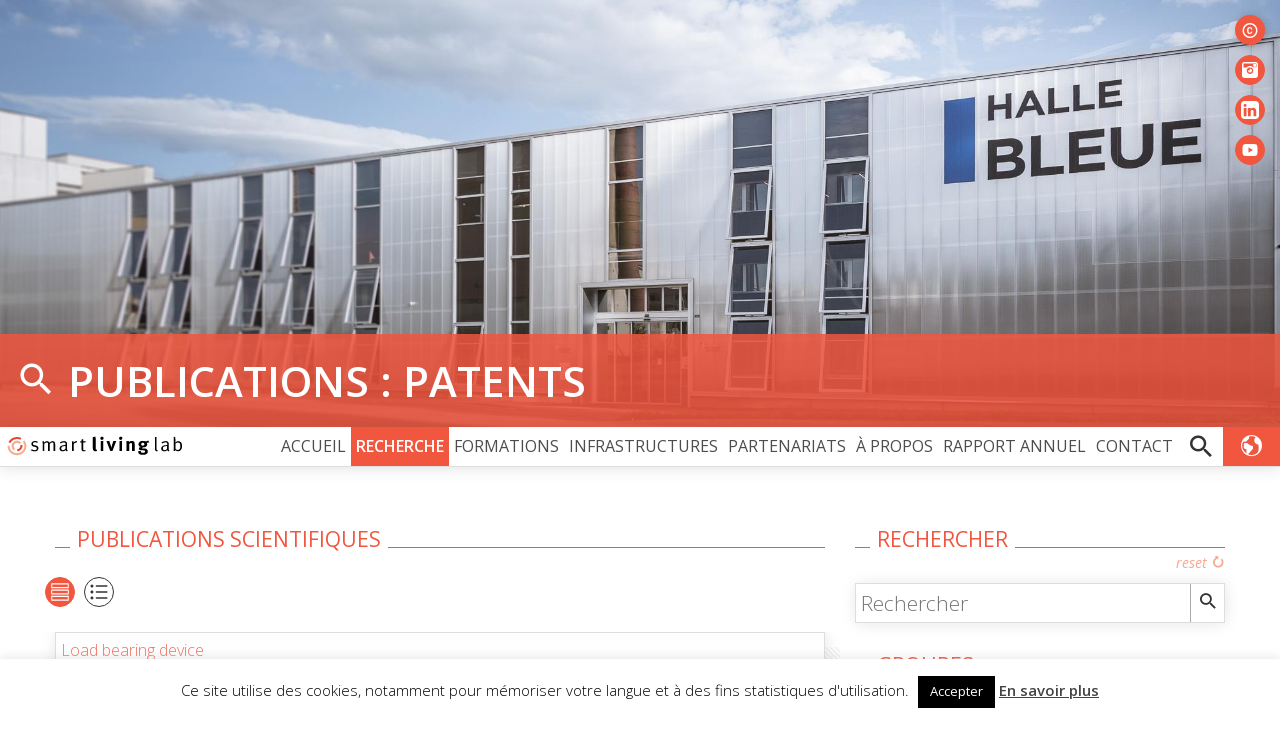

--- FILE ---
content_type: text/html; charset=UTF-8
request_url: https://www.smartlivinglab.ch/fr/publications-types/patents/
body_size: 19690
content:
<!DOCTYPE html>
<html lang="fr-FR" class="no-js">
<head>
<meta charset="UTF-8">
<meta name="viewport" content="width=device-width, initial-scale=1">
<meta http-equiv="x-ua-compatible" content="ie=edge">
<link rel="profile" href="http://gmpg.org/xfn/11">
<link rel="icon" type="image/png" href="https://www.smartlivinglab.ch/xsll-rond.png.pagespeed.ic.SXdYfeVMz2.webp"/>
<link rel="stylesheet" href="https://maxcdn.bootstrapcdn.com/bootstrap/4.0.0/css/bootstrap.min.css" integrity="sha384-Gn5384xqQ1aoWXA+058RXPxPg6fy4IWvTNh0E263XmFcJlSAwiGgFAW/dAiS6JXm" crossorigin="anonymous">

<script>(function(html){html.className=html.className.replace(/\bno-js\b/,'js')})(document.documentElement);</script>
<title>Patents - Smart Living Lab</title>
<meta name='robots' content='max-image-preview:large'/>
<link rel='dns-prefetch' href='//fonts.googleapis.com'/>
<link href='https://fonts.gstatic.com' crossorigin rel='preconnect'/>
<style id='wp-img-auto-sizes-contain-inline-css' type='text/css'>img:is([sizes=auto i],[sizes^="auto," i]){contain-intrinsic-size:3000px 1500px}</style>
<link rel='stylesheet' id='ized-gutenberg-section-row-style-css' href='https://www.smartlivinglab.ch/wp-content/plugins/ized-column-block/css/A.styles.css,qver=0.2.0.pagespeed.cf.gRI3uRwQg2.css' type='text/css' media='all'/>
<link rel='stylesheet' id='cookie-law-info-css' href='https://www.smartlivinglab.ch/wp-content/plugins/cookie-law-info/legacy/public/css/A.cookie-law-info-public.css,qver=3.3.9.1.pagespeed.cf.5m7c7Jutf5.css' type='text/css' media='all'/>
<link rel='stylesheet' id='cookie-law-info-gdpr-css' href='https://www.smartlivinglab.ch/wp-content/plugins/cookie-law-info/legacy/public/css/A.cookie-law-info-gdpr.css,qver=3.3.9.1.pagespeed.cf.f-tAEvU-4M.css' type='text/css' media='all'/>
<link rel='stylesheet' id='sll-fonts-css' href='https://fonts.googleapis.com/css?family=Open+Sans%3A300%2C300i%2C400%2C400i%2C600%2C600i&#038;subset=latin%2Clatin-ext' type='text/css' media='all'/>
<link rel='stylesheet' id='sll-style-css' href='https://www.smartlivinglab.ch/themes/sll/style.css?ver=2.1.32' type='text/css' media='all'/>
<script type="text/javascript" src="https://ajax.googleapis.com/ajax/libs/jquery/2.2.4/jquery.min.js?ver=2.2.4" id="jquery-js"></script>
<script type="text/javascript" id="cookie-law-info-js-extra">//<![CDATA[
var Cli_Data={"nn_cookie_ids":[],"cookielist":[],"non_necessary_cookies":[],"ccpaEnabled":"","ccpaRegionBased":"","ccpaBarEnabled":"","strictlyEnabled":["necessary","obligatoire"],"ccpaType":"gdpr","js_blocking":"","custom_integration":"","triggerDomRefresh":"","secure_cookies":""};var cli_cookiebar_settings={"animate_speed_hide":"500","animate_speed_show":"500","background":"#FFF","border":"#b1a6a6c2","border_on":"","button_1_button_colour":"#000","button_1_button_hover":"#000000","button_1_link_colour":"#fff","button_1_as_button":"1","button_1_new_win":"","button_2_button_colour":"#333","button_2_button_hover":"#292929","button_2_link_colour":"#444","button_2_as_button":"","button_2_hidebar":"","button_3_button_colour":"#000","button_3_button_hover":"#000000","button_3_link_colour":"#fff","button_3_as_button":"1","button_3_new_win":"","button_4_button_colour":"#000","button_4_button_hover":"#000000","button_4_link_colour":"#fff","button_4_as_button":"1","button_7_button_colour":"#61a229","button_7_button_hover":"#4e8221","button_7_link_colour":"#fff","button_7_as_button":"1","button_7_new_win":"","font_family":"inherit","header_fix":"1","notify_animate_hide":"1","notify_animate_show":"","notify_div_id":"#cookie-law-info-bar","notify_position_horizontal":"right","notify_position_vertical":"bottom","scroll_close":"","scroll_close_reload":"","accept_close_reload":"","reject_close_reload":"","showagain_tab":"","showagain_background":"#fff","showagain_border":"#000","showagain_div_id":"#cookie-law-info-again","showagain_x_position":"100px","text":"#000","show_once_yn":"","show_once":"10000","logging_on":"","as_popup":"","popup_overlay":"1","bar_heading_text":"","cookie_bar_as":"banner","popup_showagain_position":"bottom-right","widget_position":"left"};var log_object={"ajax_url":"https://www.smartlivinglab.ch/wp-admin/admin-ajax.php"};
//]]></script>
<script type="text/javascript" src="https://www.smartlivinglab.ch/wp-content/plugins/cookie-law-info/legacy/public/js/cookie-law-info-public.js,qver=3.3.9.1.pagespeed.ce.xVkqb9pNC3.js" id="cookie-law-info-js"></script>
<script type="text/javascript" src="https://www.smartlivinglab.ch/themes/sll/assets/js/tiles-react.js,qver=1.1.5.pagespeed.jm.s3dp889EGW.js" id="tiles-react-js"></script>
<link hreflang="fr" href="https://www.smartlivinglab.ch/fr/publications-types/patents/" rel="alternate"/>
<link hreflang="en" href="https://www.smartlivinglab.ch/en/publications-types/patents/" rel="alternate"/>
<link hreflang="de" href="https://www.smartlivinglab.ch/de/publications-types/patents/" rel="alternate"/>
<link hreflang="x-default" href="https://www.smartlivinglab.ch/fr/publications-types/patents/" rel="alternate"/>
    <meta name="description" content="The present relates to a device being used in modular building construction comprising at least one flat load support comprising a first main face and a second main face, at least one elongated load support designed for being coupled with said flat load support. The device is characterized in that said flat load support comprises &hellip; <p class=link-more><a href=https://www.smartlivinglab.ch/fr/publications/285957-sxl/ class=more-link>Lire la suite</a></p>"/>
    <meta property="og:title" content=" - Types - Patents"/>
    <meta property="og:description" content="The present relates to a device being used in modular building construction comprising at least one flat load support comprising a first main face and a second main face, at least one elongated load support designed for being coupled with said flat load support. The device is characterized in that said flat load support comprises &hellip; <p class=link-more><a href=https://www.smartlivinglab.ch/fr/publications/285957-sxl/ class=more-link>Lire la suite</a></p>"/>
    <meta property="og:image" content="https://www.smartlivinglab.ch/files/DSC_2834-1250x833.jpg"/>
    <meta property="og:image:width" content="1250"/>
    <meta property="og:image:height" content="833"/>
    <meta property="og:url" content="https://www.smartlivinglab.ch/fr/publications-types/patents/"/>
    <meta property="og:type" content="website"/>
</head>

<body class="archive tax-publications_type term-patents term-134 wp-theme-sll publications-types">

<header class="header-main" id="header-main">

    <div class="img-1-3-container">
        <img src="https://www.smartlivinglab.ch/files/xDSC_2834-625x417.jpg.pagespeed.ic.PrS0q-LRrA.webp" class="lazy" data-srcset="https://www.smartlivinglab.ch/files/DSC_2834-625x417.jpg 625w,
https://www.smartlivinglab.ch/files/DSC_2834-768x512.jpg 768w,
https://www.smartlivinglab.ch/files/DSC_2834-1250x833.jpg 1250w,
https://www.smartlivinglab.ch/files/DSC_2834.jpg 2000w" alt="Halle Bleue ©Simon Pracchinetti" copyright="Halle Bleue ©Simon Pracchinetti">    </div>
    <div class="sll-social-medias">    <div class="sll-social-medias-container">    <a href="https://www.instagram.com/smartlivinglab/" class="sll-social-media" target="_blank" rel="nofollow noreferrer"><svg version="1.1" id="Layer_1" xmlns="http://www.w3.org/2000/svg" xmlns:xlink="http://www.w3.org/1999/xlink" x="0px" y="0px" viewBox="0 0 24 24" style="enable-background:new 0 0 24 24;" xml:space="preserve"><g id="surface1">	<path d="M4.2,1.4c-1.6,0-2.8,1.2-2.8,2.8v15.5c0,1.6,1.2,2.8,2.8,2.8h15.5c1.6,0,2.8-1.2,2.8-2.8V4.2c0-1.6-1.2-2.8-2.8-2.8H4.2z		 M4.2,3.2h15.5c0.6,0,1,0.4,1,1v4.2h-4.5c-1.1-1.1-2.6-1.8-4.3-1.8S8.8,7.4,7.7,8.5H3.2V4.2C3.2,3.6,3.6,3.2,4.2,3.2z M16.7,4.1		c-0.2,0-0.3,0.1-0.3,0.3v3c0,0.2,0.1,0.3,0.3,0.3h3c0.2,0,0.3-0.1,0.3-0.3v-3c0-0.2-0.1-0.3-0.3-0.3H16.7z M12,8.5		c2.5,0,4.4,1.9,4.4,4.4s-1.9,4.4-4.4,4.4s-4.4-1.9-4.4-4.4S9.5,8.5,12,8.5z M12,10.2c-0.3,0-0.5,0.1-0.8,0.1		c0.4,0.2,0.8,0.7,0.8,1.2c0,0.7-0.6,1.3-1.3,1.3c-0.5,0-1-0.4-1.2-0.8c0,0.3-0.1,0.5-0.1,0.8c0,1.5,1.1,2.6,2.6,2.6		s2.6-1.1,2.6-2.6S13.5,10.2,12,10.2z"/></g></svg></a>    <a href="https://www.linkedin.com/company/smart-living-lab/" class="sll-social-media" target="_blank" rel="nofollow noreferrer"><svg xmlns="http://www.w3.org/2000/svg" xmlns:xlink="http://www.w3.org/1999/xlink" viewBox="0 0 26 26" version="1.1" width="26px" height="26px"><g id="surface1"><path style=" " d="M 21.125 0 L 4.875 0 C 2.183594 0 0 2.183594 0 4.875 L 0 21.125 C 0 23.816406 2.183594 26 4.875 26 L 21.125 26 C 23.816406 26 26 23.816406 26 21.125 L 26 4.875 C 26 2.183594 23.816406 0 21.125 0 Z M 8.039063 22.070313 L 4 22.070313 L 3.976563 9.976563 L 8.015625 9.976563 Z M 5.917969 8.394531 L 5.894531 8.394531 C 4.574219 8.394531 3.722656 7.484375 3.722656 6.351563 C 3.722656 5.191406 4.601563 4.3125 5.945313 4.3125 C 7.289063 4.3125 8.113281 5.191406 8.140625 6.351563 C 8.140625 7.484375 7.285156 8.394531 5.917969 8.394531 Z M 22.042969 22.070313 L 17.96875 22.070313 L 17.96875 15.5 C 17.96875 13.910156 17.546875 12.828125 16.125 12.828125 C 15.039063 12.828125 14.453125 13.558594 14.171875 14.265625 C 14.066406 14.519531 14.039063 14.867188 14.039063 15.222656 L 14.039063 22.070313 L 9.945313 22.070313 L 9.921875 9.976563 L 14.015625 9.976563 L 14.039063 11.683594 C 14.5625 10.875 15.433594 9.730469 17.519531 9.730469 C 20.105469 9.730469 22.039063 11.417969 22.039063 15.046875 L 22.039063 22.070313 Z "/></g></svg></a>    <a href="https://www.youtube.com/channel/UCYBv2iOjW--mEYukCwftmpA" class="sll-social-media" target="_blank" rel="nofollow noreferrer"><svg xmlns="http://www.w3.org/2000/svg" viewBox="0 0 24 24" width="24px" height="24px">    <path d="M21.582,6.186c-0.23-0.86-0.908-1.538-1.768-1.768C18.254,4,12,4,12,4S5.746,4,4.186,4.418 c-0.86,0.23-1.538,0.908-1.768,1.768C2,7.746,2,12,2,12s0,4.254,0.418,5.814c0.23,0.86,0.908,1.538,1.768,1.768 C5.746,20,12,20,12,20s6.254,0,7.814-0.418c0.861-0.23,1.538-0.908,1.768-1.768C22,16.254,22,12,22,12S22,7.746,21.582,6.186z M10,15.464V8.536L16,12L10,15.464z"/></svg></a>    </div></div>    <div class="page-title">
      <script lang="js">var sllTilesReact={tax:"publications_type",term:"134"};</script>        <div><i class="sll-icon icon-search"></i> Publications : Patents</div>
    </div>
</header>


    <nav class="navbar navbar-expand-xl navbar-light " id="nav-main">
        <a href="https://www.smartlivinglab.ch/fr" class="navbar-brand" title="Smart Living Lab">
<svg version="1.1" id="logo-svg" xmlns="http://www.w3.org/2000/svg" xmlns:xlink="http://www.w3.org/1999/xlink" x="0px" y="0px" viewBox="0 0 504 75" enable-background="new 0 0 504 75" xml:space="preserve">
<g>
	<g>
		<path fill="#E94A34" d="M10,29.8l4.4,2.1c0.1,0,0.2,0.1,0.3,0.1c0.2,0,0.4-0.1,0.5-0.3c3.4-7.1,10.5-11.5,18.4-11.5
			c3.2,0,6.3,0.7,9.2,2.2c0.1,0.1,0.3,0.1,0.4,0c0.1,0,0.3-0.2,0.3-0.3l2.2-4.3c0.1-0.1,0.1-0.3,0-0.4c0-0.1-0.2-0.3-0.3-0.3
			c-3.7-1.9-7.7-2.8-12-2.8c-10.2,0-19.3,5.7-23.7,14.9c-0.1,0.1-0.1,0.3,0,0.4C9.8,29.6,9.9,29.7,10,29.8z"/>
		<path fill="#F6AD94" d="M54.8,24.8c-0.1-0.1-0.2-0.2-0.4-0.2c-0.2,0-0.3,0-0.4,0.1l-3.9,2.9c-0.3,0.2-0.3,0.6-0.1,0.8
			c2.6,3.5,4,7.7,4,12.1C54,51.8,44.9,61,33.6,61c-5.4,0-10.6-2.1-14.4-6c-3.9-3.9-6-9-6-14.4c0-0.2-0.1-0.3-0.2-0.4
			c-0.1-0.1-0.3-0.2-0.4-0.2h0l-4.9,0c-0.3,0-0.6,0.3-0.6,0.6c0,7.1,2.8,13.7,7.8,18.7c5,5,11.6,7.7,18.7,7.7h0h0
			c7.1,0,13.7-2.8,18.7-7.8c5-5,7.7-11.7,7.7-18.7C60,34.8,58.2,29.4,54.8,24.8z M33.6,66.4L33.6,66.4L33.6,66.4L33.6,66.4z"/>
		<path fill="#E94A34" d="M42.7,38.5c-0.1,0.1-0.1,0.3-0.1,0.4c0.6,3.1-0.5,6.2-2.7,8.3c-1.6,1.5-3.5,2.4-5.6,2.5
			c-0.2,0-0.3,0.1-0.4,0.2s-0.1,0.3-0.1,0.4l0.4,4.8c0,0.3,0.3,0.5,0.6,0.5c0,0,0,0,0,0c3.5-0.3,6.8-1.8,9.3-4.2
			c3.7-3.6,5.4-8.7,4.5-13.8c0-0.2-0.1-0.3-0.2-0.4c-0.1-0.1-0.3-0.1-0.4-0.1l-4.8,0.9C43,38.3,42.8,38.4,42.7,38.5z"/>
		<path fill="#F6AD94" d="M33.6,31.3l0.2,0c2.5,0.1,4.8,1.1,6.5,2.9c0.2,0.2,0.6,0.2,0.8,0l3.5-3.4c0.1-0.1,0.2-0.3,0.2-0.4
			c0-0.2-0.1-0.3-0.2-0.4c-2.9-3-6.8-4.7-11-4.7c-3.9,0-7.7,1.5-10.5,4.2c-2.9,2.8-4.6,6.6-4.7,10.7c-0.1,4.1,1.4,7.9,4.2,10.9
			c0.4,0.4,0.8,0.8,1.2,1.1c0.1,0.1,0.2,0.1,0.4,0.1c0,0,0,0,0.1,0c0.2,0,0.3-0.1,0.4-0.2l3.1-3.7c0.1-0.1,0.1-0.3,0.1-0.4
			c0-0.2-0.1-0.3-0.2-0.4c-0.3-0.2-0.5-0.5-0.7-0.7c-1.7-1.8-2.6-4.1-2.6-6.6c0.1-2.5,1.1-4.8,2.9-6.5
			C28.9,32.3,31.2,31.3,33.6,31.3z"/>
	</g>
</g>
<g>
	<g>
		<path d="M92.2,28.1l-1.6,3.3c-2.5-1.2-4.6-2-7-2c-3.2,0-5.3,1.9-5.3,4.6c0,2.1,1.1,3.4,4.1,4.1l3.7,0.8c5.1,1.1,7.5,3.7,7.5,7.8
			c0,5.5-4.3,9.2-10.6,9.2c-3.5,0-7.4-1.1-10.3-2.8l1.7-3.3c2.9,1.7,5.8,2.6,8.9,2.6c3.4,0,5.7-1.9,5.7-4.8c0-2.5-1.4-3.9-4.6-4.6
			l-3.5-0.7c-4.6-1-7.1-3.8-7.1-7.7c0-5.1,4.1-8.6,10-8.6C86.6,25.9,89.9,26.8,92.2,28.1z"/>
		<path d="M104.4,27.3l4.3-1c0,0,1,2.2,1,4.2c1.9-2.1,5.3-4.2,8.2-4.2c2.8,0,5.5,1.7,6.5,4.7c2.7-2.9,6.1-4.7,9-4.7
			c4.2,0,7,3.2,7,7.6V55H136V34.3c0-2.7-1.2-4.1-3.6-4.1c-2.5,0-4.5,1.6-7.4,4.3V55h-4.4V35.1c0-1.7-0.2-2.8-0.8-3.6
			c-0.7-0.8-1.6-1.1-2.9-1.1c-2.1,0-4.2,1.1-7.1,3.7V55h-4.2V33.3C105.4,29.2,104.4,27.3,104.4,27.3z"/>
		<path d="M153.6,30c3.7-2.5,7.7-3.8,11.8-3.8c3.9,0,6.6,1.5,7.8,4.4c0.6,1.5,0.7,3.7,0.6,6.2l-0.2,9.2c-0.1,4.6,0.2,5.7,2.3,6.9
			l-2.3,3.2c-1.9-0.6-3.3-2.1-3.8-4.1c-2.7,2.7-4.9,3.8-8.1,3.8c-6.9,0-9-4.2-9-8c0-6.4,5.5-10.1,14.9-10.1c1.2,0,2,0.1,2,0.1v-2
			c0-2.5-0.1-3.5-0.9-4.4c-0.9-1-2-1.5-3.8-1.5c-3.2,0-7.1,1.7-8.9,3.3L153.6,30z M169.3,40.7c-0.7-0.1-1.4-0.1-2.2-0.1
			c-7.1,0-9.6,2.4-9.6,6.7c0,3.3,1.6,5.1,4.8,5.1c2.9,0,5.5-1.7,6.8-4.4L169.3,40.7z"/>
		<path d="M186.9,27.4l4.4-1.2c0,0,1.1,2.2,0.9,4.6c2-2.9,5-4.7,7.9-4.7c0.7,0,1.5,0.3,1.5,0.3l-1.8,4.8c-0.3-0.1-0.8-0.2-1.2-0.2
			c-1.7,0-3.4,0.7-4.7,2c-1.3,1.3-1.6,2.1-1.6,4.4V55h-4.4V33.4C187.9,29.3,186.9,27.4,186.9,27.4z"/>
		<path d="M219.4,20.8c-0.2,1.6-0.3,4-0.3,6.2h7l-1.4,3.3h-5.9v18.1c0,3.1,0.8,4.2,3.6,4.2c1.2,0,2-0.2,2.8-0.6l0.6,2.8
			c-1.4,0.7-3,1.1-5,1.1c-1.5,0-2.6-0.3-3.7-0.8c-2-1-2.7-2.8-2.7-5.6V30.3h-3.7V27h3.7c0-1.9,0.2-4.7,0.4-6.2 M214.9,20.8"/>
	</g>
	<g>
		<path d="M253.8,20.7v22.5c0,5,0.1,5.6,0.5,6.4c0.3,0.5,0.9,0.8,1.5,0.8c0.3,0,0.5,0,0.8-0.1l1.3,4.5c-1.3,0.5-2.9,0.8-4.5,0.8
			c-3.2,0-5.8-1.5-6.7-3.9c-0.6-1.5-0.7-2.4-0.7-6.5V23.6c0-3.8-0.1-6.1-0.4-8.7l7.7-1.7C253.7,14.8,253.8,16.6,253.8,20.7z"/>
		<path d="M276.2,18.1c0,2.6-2.1,4.7-4.7,4.7c-2.5,0-4.6-2.1-4.6-4.7c0-2.6,2.1-4.7,4.7-4.7C274.2,13.4,276.2,15.5,276.2,18.1z
			 M275.3,25.4v29.5h-7.5V26.5L275.3,25.4z"/>
		<path d="M291.8,25.5l4.2,13c0.6,1.9,1.5,5.1,1.9,6.9c0.2-1.7,0.8-4.4,1.7-7.3l3.9-12.1h7.9l-10.5,28.8h-6.2l-10.5-28.4L291.8,25.5
			z"/>
		<path d="M328.7,18.1c0,2.6-2.1,4.7-4.7,4.7c-2.5,0-4.6-2.1-4.6-4.7c0-2.6,2.1-4.7,4.7-4.7C326.7,13.4,328.7,15.5,328.7,18.1z
			 M327.8,25.4v29.5h-7.5V26.5L327.8,25.4z"/>
		<path d="M345.9,25.3c0.7,1.2,1.1,2.4,1.1,3.6c1.1-0.8,2.1-1.5,3.3-2.1c1.5-0.8,3.5-1.2,5.2-1.2c3.2,0,6,1.7,6.9,4.2
			c0.4,1.1,0.6,2.3,0.6,4.1v21.1h-7.4V36.1c0-3.3-0.6-4.2-2.5-4.2c-1.5,0-3.5,1-5.2,2.6v20.4h-7.5V34c0-2.5-0.3-4.8-1-6.8
			L345.9,25.3z"/>
		<path d="M403.8,29.2c-1.6,1.5-3.2,2.1-5.3,2.1c-0.7,0-1.5-0.1-2-0.2c1.1,1.4,1.7,2.8,1.7,4.7c0,5-4.5,8.6-10.6,8.6
			c-0.3,0-0.6,0-1.1-0.1c-1.9,0.9-3,1.6-3,2.4c0,0.4,0.5,0.7,1.2,0.7l4.1,0.1c4.4,0.1,6.7,0.7,8.7,2.6c1.7,1.6,2.5,3.5,2.5,6.1
			c0,2.4-0.7,4.3-2.3,6c-2.5,2.7-6.9,3.7-11.4,3.7c-4.1,0-8.3-0.7-10.9-3.1c-1.6-1.5-2.4-3.2-2.4-5.1c0-1.6,0.4-2.4,0.7-2.9h7
			c-0.3,0.7-0.3,1.1-0.3,1.9c0,2.3,1.9,3.5,5.4,3.5c1.9,0,3.5-0.2,4.7-1c1.1-0.7,1.9-1.7,1.9-2.9c0-2.6-2.3-3.4-5.3-3.4l-3.2-0.1
			c-3.4-0.1-5.6-0.3-6.9-0.9c-1.4-0.5-2.2-1.8-2.2-3.8c0-1.9,0.6-3.6,5.3-4.8c-4.2-1.1-6.2-3.7-6.2-8c0-5.9,4.8-9.7,12.2-9.7
			c1.6,0,3.1,0.2,5.2,0.7c1.6,0.4,2.6,0.6,3.5,0.6c2.1,0,4.2-0.9,6-2.5L403.8,29.2z M381.4,35.3c0,2.9,1.8,4.1,4.4,4.1
			c3,0,4.6-1.5,4.6-4.1c0-2.7-1.7-4.3-4.6-4.3C383.1,31.1,381.4,32.6,381.4,35.3z"/>
	</g>
	<g>
		<path d="M424.5,49.3c0,2.2,0.3,2.8,1.6,2.8c0.2,0,0.6-0.1,0.6-0.1l0.9,2.9c-1.1,0.5-1.6,0.6-2.8,0.6c-1.4,0-2.5-0.4-3.3-1.2
			c-0.9-0.8-1.4-2-1.4-4V20.6c0-3.7-0.7-5.7-0.7-5.7l4.4-0.8c0,0,0.7,2.4,0.7,6.6V49.3z"/>
		<path d="M438.3,30c3.7-2.5,7.7-3.8,11.8-3.8c3.9,0,6.6,1.5,7.8,4.4c0.6,1.5,0.7,3.7,0.6,6.2l-0.2,9.2c-0.1,4.6,0.2,5.7,2.3,6.9
			l-2.3,3.2c-1.9-0.6-3.3-2.1-3.8-4.1c-2.7,2.7-4.9,3.8-8.1,3.8c-6.9,0-9-4.2-9-8c0-6.4,5.5-10.1,14.9-10.1c1.2,0,2,0.1,2,0.1v-2
			c0-2.5-0.1-3.5-0.9-4.4c-0.9-1-2-1.5-3.8-1.5c-3.2,0-7.1,1.7-9,3.3L438.3,30z M454,40.7c-0.7-0.1-1.4-0.1-2.2-0.1
			c-7.1,0-9.6,2.4-9.6,6.7c0,3.3,1.6,5.1,4.8,5.1c2.9,0,5.5-1.7,6.8-4.4L454,40.7z"/>
		<path d="M472,14.7l4.4-0.8c0,0,0.7,2.4,0.7,6.6V27c0,1.4-0.1,3.1-0.1,3.1c2.8-2.7,5.1-3.8,8-3.8c6.7,0,10.9,5.5,10.9,14.2
			c0,9-4.4,15.1-11.1,15.1c-2.9,0-6.1-1.6-7.7-3.7c-0.1,1.2-0.2,1.9-0.8,3h-4.4c0.6-1.4,0.8-3.2,0.8-7V20.4
			C472.7,16.8,472,14.7,472,14.7z M477,48.4c1.5,1.9,4.3,3.4,6.9,3.4c1.9,0,4.1-1,5.1-2.5c1-1.5,2-4.3,2-9c0-3.7-0.5-5.9-1.6-7.5
			c-1.1-1.5-3.1-2.4-5.3-2.4c-2.8,0-5.5,1.6-7,3.7V48.4z"/>
	</g>
</g>
</svg>        </a>
        <button class="navbar-toggler" type="button" aria-label="Toggle navigation" id="open-menu">
            <span class="navbar-toggler-icon"></span>
        </button>
        <div id="main-menu" class="ml-auto">
            <ul id="sll-menu" class="navbar-nav"><li class="nav-item"><a class="nav-link" href="https://www.smartlivinglab.ch/fr/">Accueil</a></li>
<li class="nav-item active"><a class="nav-link" href="https://www.smartlivinglab.ch/fr/research/">Recherche</a>
<ul class="sub-menu">
	<li class="nav-item"><a class="nav-link" href="https://www.smartlivinglab.ch/fr/research/domaines-groupes/">Groupes | Domaines</a></li>
	<li class="nav-item"><a class="nav-link" href="https://www.smartlivinglab.ch/fr/projects/">Projets</a></li>
	<li class="nav-item"><a class="nav-link" href="https://www.smartlivinglab.ch/fr/publications/">Publications</a></li>
	<li class="nav-item"><a class="nav-link" href="https://www.smartlivinglab.ch/fr/news/research-stories/">Histoires de recherche</a></li>
</ul>
</li>
<li class="nav-item"><a class="nav-link" href="https://www.smartlivinglab.ch/fr/formations/">Formations</a></li>
<li class="nav-item"><a class="nav-link" href="https://www.smartlivinglab.ch/fr/infrastructures/">Infrastructures</a>
<ul class="sub-menu">
	<li class="nav-item"><a class="nav-link" href="https://www.smartlivinglab.ch/fr/infrastructures/atelier-popup/">Atelier PopUp</a></li>
	<li class="nav-item"><a class="nav-link" href="https://www.smartlivinglab.ch/fr/infrastructures/smart-living-building/">Bâtiment du Smart Living Lab</a></li>
	<li class="nav-item"><a class="nav-link" href="https://www.smartlivinglab.ch/fr/infrastructures/bbdata/">BBDATA</a></li>
	<li class="nav-item"><a class="nav-link" href="https://www.smartlivinglab.ch/fr/infrastructures/cells/">CELLS</a></li>
	<li class="nav-item"><a class="nav-link" href="https://www.smartlivinglab.ch/fr/infrastructures/halle-bleue/">Halle bleue</a></li>
	<li class="nav-item"><a class="nav-link" href="https://www.smartlivinglab.ch/fr/infrastructures/lire/">LIRE</a></li>
	<li class="nav-item"><a class="nav-link" href="https://www.smartlivinglab.ch/fr/infrastructures/lte/">LTE</a></li>
	<li class="nav-item"><a class="nav-link" href="https://www.smartlivinglab.ch/fr/infrastructures/neighborhub/">NeighborHub</a></li>
</ul>
</li>
<li class="nav-item"><a class="nav-link" href="https://www.smartlivinglab.ch/fr/partenariats/">Partenariats</a>
<ul class="sub-menu">
	<li class="nav-item"><a class="nav-link" href="https://www.smartlivinglab.ch/fr/partenariats/partenaires/">Partenaires</a></li>
	<li class="nav-item"><a class="nav-link" href="https://www.smartlivinglab.ch/fr/partenariats/incubator/">Student Incubator</a></li>
	<li class="nav-item"><a class="nav-link" href="https://www.smartlivinglab.ch/fr/partenariats/arc-hest/">ARC-HEST</a></li>
</ul>
</li>
<li class="nav-item"><a class="nav-link" href="https://www.smartlivinglab.ch/fr/about/">À propos</a>
<ul class="sub-menu">
	<li class="nav-item"><a class="nav-link" href="https://www.smartlivinglab.ch/fr/about/news/">Actualités | événements</a></li>
	<li class="nav-item"><a class="nav-link" href="https://www.smartlivinglab.ch/fr/about/smartlivinglab/">Smart Living Lab</a></li>
	<li class="nav-item"><a class="nav-link" href="https://www.smartlivinglab.ch/fr/about/organisation/">Organisation</a></li>
	<li class="nav-item"><a class="nav-link" href="https://www.smartlivinglab.ch/fr/about/media/">Médias</a></li>
	<li class="nav-item"><a class="nav-link" href="https://www.smartlivinglab.ch/fr/about/careers/">Carrières</a></li>
</ul>
</li>
<li class="nav-item"><a class="nav-link" target="_blank" href="https://www.smartlivinglab.ch/fr/rapport2024/">Rapport annuel</a></li>
<li class="nav-item"><a class="nav-link" href="https://www.smartlivinglab.ch/fr/about/contact/">Contact</a></li>
</ul>
            <div class="nav-search">
                <form role="search" method="get" action="https://www.smartlivinglab.ch/fr/">
                    <label for="search-nav" id="nav-search">
                        <i class="sll-icon icon-search"></i>
                    </label>
                    <div class="nav-search-input">
                        <input type="search" id="search-nav" placeholder="Rechercher" value="" name="s"/>
                    </div>
                </form>
            </div>

            <ul id="navTools" class="navbar-nav nav-tools">
                <li class="nav-lang nav-item">
                    <a class="nav-link" href="#"><i class="sll-icon icon-lang"></i></a>
                    <ul class="sub-menu">
                        <li class="nav-item active">
                            <a class="nav-link" href="https://www.smartlivinglab.ch/fr/publications-types/patents/">fr</a>
                        </li>
                        <li class="nav-item ">
                            <a class="nav-link" href="https://www.smartlivinglab.ch/en/publications-types/patents/">en</a>
                        </li>
                        <li class="nav-item ">
                            <a class="nav-link" href="https://www.smartlivinglab.ch/de/publications-types/patents/">de</a>
                        </li>
                    </ul>
                </li>
            </ul>

        </div>
    </nav>
    <script>!function(){var e,t,n,i,a,l,r,s,c,o,d=1200;e=document.getElementById("open-menu"),t=document.getElementById("main-menu"),n=document.getElementById("logo-svg").cloneNode(!0),i=document.getElementById("navTools"),a=i.querySelector(".nav-lang .sub-menu"),l=document.querySelector("#main-menu .nav-search"),r=document.querySelector("#search-nav"),s=document.querySelector("header .sll-social-medias").cloneNode(!0),c=document.querySelector("#nav-search").cloneNode(!0),o=function(e){if("search-nav"!=e.target.id){if(window.innerWidth<d&&e.target.className.match("nav-link")){if("nav-search-mobile"==e.target.id||"nav-search-mobile"==e.target.parentElement.id)return l.clientHeight>0?""!==r.value?l.firstElementChild.submit():l.style.height="":l.style.height="60px",void c.classList.toggle("active");if(!e.target.parentElement.className.match("active")&&e.target.nextElementSibling&&e.target.nextElementSibling.className.match("sub-menu")){e.preventDefault();var n=t.querySelectorAll(".nav-item.active");if(n)for(var i=0;i<n.length;i++)n[i].classList.remove("active");return e.target.parentElement.classList.add("active"),void(l.style.height="")}}t.offsetLeft>window.innerWidth?(t.style.top=0,t.style.right=0):t.style=""}},n.id="logo-smartphone",t.insertBefore(n,t.firstElementChild),c.id="nav-search-mobile",c.classList.add("nav-item"),c.firstElementChild.classList.add("nav-link"),a.append(c),i.append(s),e.addEventListener("click",o),t.addEventListener("click",o),window.addEventListener("click",(function(n){t.contains(n.target)||e.contains(n.target)||(t.style="")})),function(){var e=document.getElementById("nav-search"),t=document.getElementById("search-nav"),n=t.parentElement,i=n.parentElement,a=i.parentElement;window.addEventListener("click",(function(l){if(l.target===e||l.target.parentElement===e){if(l.preventDefault(),window.outerWidth<d||n.clientWidth>0&&""!==t.value)return void i.submit();if(0===n.clientWidth)return n.style.width=window.innerWidth-e.clientWidth-57+"px",a.classList.toggle("active"),void t.focus();if(n.clientWidth>0&&""===t.value)return n.style.width="0px",void a.classList.toggle("active");search.submit()}else l.target===n||l.target===t||window.outerWidth<d||n.clientWidth>0&&(n.style.width="0px",a.classList.toggle("active"))}));var l=document.querySelector(".search-form .search-input .search-field");l&&(l.onfocus=function(){this.parentElement.parentElement.classList.add("focus")},l.onblur=function(){this.parentElement.parentElement.classList.remove("focus")})}()}();</script>

<div id="page" class="row">
<main id="main" class="col-12" role="main">
    
    <div class="row page-container publications">
        <article class="col-12 col-lg-8">

            <h2 class="title-container"><span>Publications scientifiques</span></h2>

            <div class="sll-publications-list-icones sticky-below-nav">
                <div class="sll-copy-all-btn">tout copier</div>
                <span class="icones active" attr-layout="rows"><svg version="1.1" id="Calque_1" xmlns="http://www.w3.org/2000/svg" xmlns:xlink="http://www.w3.org/1999/xlink" x="0px" y="0px" viewBox="0 0 283.5 283.5" enable-background="new 0 0 283.5 283.5" xml:space="preserve"><g>	<path fill="#222222" d="M2.8,4.3v76.9h277.8V4.3H2.8z M262.2,62.8h-241V22.4h241.2v40.4H262.2z"/>	<path fill="#222222" d="M2.8,180h277.8v-76.6H2.8V180z M21.3,121.6h241.2v40.1H21.3V121.6z"/>	<path fill="#222222" d="M2.8,279.2h277.8v-76.6H2.8V279.2z M21.3,220.7h241.2v40.1H21.3V220.7z"/></g></svg></span>
                <span class="icones" attr-layout="list"><svg version="1.1" id="Calque_1" xmlns="http://www.w3.org/2000/svg" xmlns:xlink="http://www.w3.org/1999/xlink" x="0px" y="0px" viewBox="0 0 283.5 283.5" style="enable-background:new 0 0 283.5 283.5;" xml:space="preserve"><g>	<path fill="#222" d="M100.8,59.8c-6.5,0-11.7-5.2-11.7-11.7s5.2-11.7,11.7-11.7h163.9c6.5,0,11.7,5.2,11.7,11.7		s-5.2,11.7-11.7,11.7H100.8z M7.1,48.1c0-12.9,10.5-23.4,23.4-23.4s23.4,10.5,23.4,23.4S43.4,71.5,30.5,71.5S7.1,61,7.1,48.1z		 M100.8,153.4c-6.5,0-11.7-5.2-11.7-11.7s5.2-11.7,11.7-11.7h163.9c6.5,0,11.7,5.2,11.7,11.7s-5.2,11.7-11.7,11.7H100.8z		 M7.1,141.7c0-12.9,10.5-23.4,23.4-23.4s23.4,10.5,23.4,23.4s-10.5,23.4-23.4,23.4S7.1,154.7,7.1,141.7z M100.8,247.1		c-6.5,0-11.7-5.2-11.7-11.7s5.2-11.7,11.7-11.7h163.9c6.5,0,11.7,5.2,11.7,11.7s-5.2,11.7-11.7,11.7H100.8z M7.1,235.4		c0-12.9,10.5-23.4,23.4-23.4s23.4,10.5,23.4,23.4c0,12.9-10.5,23.4-23.4,23.4S7.1,248.3,7.1,235.4z"/></g></svg></span>
                <div class="icones-labels">
                    <span>vue blocs</span>
                    <span>vue citations</span>
                </div>
            </div>


<div id="react-tiles-container" class="ized-tiles-container row">
            <div class="ized-tiles-tile col-12">
    <article class="ized-tile-container col-12">
        <a href="https://doi.org/68392848" class="ized-tile" target="_blank" attr-groups="11" attr-types="134" attr-year="2021" attr-id="5953">
            <figure class="sll-tile-img ized-tile-img"></figure>
            <div class="sll-tile-content">
                <div class="sll-tile-title">
                    Load bearing device
                </div>
                <div class="sll-tile-infos-container">
                    <div class="sll-tile-authors">
                        <span>Fivet, Corentin</span><span>Redaelli, Dario</span><span>Muresan, Alex-Manuel</span><span>Brütting, Jan</span>
                    </div>
                    <div class="sll-tile-journal">
                                            </div>
                    <div class="sll-tile-infos">
                        <div class="sll-tile-year">2021 | <span class="sll-tile-group">SXL </span>
</div>
                    <div class="sll-tile-type">Patents</div>
                    </div>
                </div>
            </div>
        </a>
    </article>
            </div>
            <div class="ized-tiles-tile col-12">
    <article class="ized-tile-container col-12">
        <a href="https://doi.org/56363781" class="ized-tile" target="_blank" attr-groups="15" attr-types="134" attr-year="2018" attr-id="3986">
            <figure class="sll-tile-img ized-tile-img"></figure>
            <div class="sll-tile-content">
                <div class="sll-tile-title">
                    Method of identifying technical design solutions
                </div>
                <div class="sll-tile-infos-container">
                    <div class="sll-tile-authors">
                        <span>Jusselme, Thomas</span>                    </div>
                    <div class="sll-tile-journal">
                                            </div>
                    <div class="sll-tile-infos">
                        <div class="sll-tile-year">2018 | <span class="sll-tile-group">BUILD </span>
</div>
                    <div class="sll-tile-type">Patents</div>
                    </div>
                </div>
            </div>
        </a>
    </article>
            </div>
</div>



            <div class="nav-publications">
                <div class="alignleft"></div>
                <div class="alignright"></div>
            </div>

        </article>
        <aside class="col-12 col-lg-4">
            <div class="sticky-below-nav">

                <h2 class="title-container accordion-filter"><a href="javascript:void(0);">Rechercher</a></h2>
                    <form role="search" method="get" class="search-form" action="https://www.smartlivinglab.ch/fr/publications/">
        <div class="search-input">
            <input id="search-publications" type="search" class="search-field" placeholder="Rechercher" value="" name="s"/>
        </div>
        <div class="search-btn">
            <button type="submit" class="search-submit">
                <span class="sll-icon icon-search"></span>
            </button>
        </div>
    </form>

                <h2 class="title-container accordion-filter"><a href="javascript:void(0);">Groupes</a></h2>
                    <div class="projects-filters-container projects-filters-accordion">
      <a href="#" class="projects-filter projects-filter-parent" attr-term="groups" attr-id="11,12,13,14,245,15">EPFL</a>
      <a href="https://www.smartlivinglab.ch/publications-groups/sxl/" class="projects-filter projects-filter-link" attr-term="groups" attr-id="11">Laboratoire d’exploration structurale (SXL)</a>
      <a href="https://www.smartlivinglab.ch/publications-groups/ice/" class="projects-filter projects-filter-link" attr-term="groups" attr-id="13">Laboratoire d’ingénierie du confort intégré (ICE)</a>
      <a href="https://www.smartlivinglab.ch/publications-groups/hobel/" class="projects-filter projects-filter-link" attr-term="groups" attr-id="14">Laboratoire de l’environnement construit orienté sur l’humain (HOBEL)</a>
      <a href="https://www.smartlivinglab.ch/publications-groups/ethos/" class="projects-filter projects-filter-link" attr-term="groups" attr-id="245">Ingénierie civile et technologie pour la durabilité orientée sur l’humain (ETHOS)</a>
      <a href="https://www.smartlivinglab.ch/publications-groups/building-2050/" class="projects-filter projects-filter-link" attr-term="groups" attr-id="15">Building2050 (BUILD)</a>
      <a href="#" class="projects-filter projects-filter-parent" attr-term="groups" attr-id="18,17,24">HEIA-FR</a>
      <a href="https://www.smartlivinglab.ch/publications-groups/energy/" class="projects-filter projects-filter-link" attr-term="groups" attr-id="18">Institut de recherche appliquée en systèmes énergétiques (ENERGY)</a>
      <a href="https://www.smartlivinglab.ch/publications-groups/transform/" class="projects-filter projects-filter-link" attr-term="groups" attr-id="17">Institut d'architecture: patrimoine, construction et usages (TRANSFORM)</a>
      <a href="https://www.smartlivinglab.ch/publications-groups/itec/" class="projects-filter projects-filter-link" attr-term="groups" attr-id="24">Institut des Technologies de l’Environnement Construit (iTEC)</a>
      <a href="#" class="projects-filter projects-filter-parent" attr-term="groups" attr-id="20,21,22,236,240">UNIFR</a>
      <a href="https://www.smartlivinglab.ch/publications-groups/human-ist/" class="projects-filter projects-filter-link" attr-term="groups" attr-id="21">Institut Human-IST</a>
      <a href="https://www.smartlivinglab.ch/publications-groups/institut-droit-construction/" class="projects-filter projects-filter-link" attr-term="groups" attr-id="22">Institut pour le droit suisse et international de la construction</a>
      <a href="https://www.smartlivinglab.ch/publications-groups/dsor/" class="projects-filter projects-filter-link" attr-term="groups" attr-id="236">Decision Support and Operations Research (DS&amp;OR)</a>
      <a href="https://www.smartlivinglab.ch/publications-groups/digits/" class="projects-filter projects-filter-link" attr-term="groups" attr-id="240">Numérisation et Systèmes d'Information (DIGITS)</a>
    </div>
    <script lang="js">var groupsJson={"11":"SXL","12":"FAR","13":"ICE","14":"HOBEL","245":"ETHOS","15":"BUILD","18":"ENERGY","17":"TRANSFORM","24":"iTEC","20":"iimt","21":"Human-IST","22":"LAW","236":"DsOr","240":"DIGITS"};</script>                <h2 class="title-container accordion-filter"><a href="javascript:void(0);">Types</a></h2>
                    <div class="projects-filters-container projects-filters-accordion">
      <a href="https://www.smartlivinglab.ch/fr/publications-types/articles/" class="projects-filter projects-filter-type" attr-term="publications_type" attr-id="151,147,132,141,142">Articles</a>
      <a href="https://www.smartlivinglab.ch/fr/publications-types/datasets/" class="projects-filter projects-filter-type" attr-term="publications_type" attr-id="156">Datasets</a>
      <a href="https://www.smartlivinglab.ch/fr/publications-types/books/" class="projects-filter projects-filter-type" attr-term="publications_type" attr-id="152,149,133,148">Books</a>
      <a href="https://www.smartlivinglab.ch/fr/publications-types/conference-papers/" class="projects-filter projects-filter-type" attr-term="publications_type" attr-id="130,178,140,144,146,154,155,145">Conference Papers</a>
      <a href="https://www.smartlivinglab.ch/fr/publications-types/patents/" class="projects-filter projects-filter-type" attr-term="publications_type" attr-id="134">Patents</a>
      <a href="https://www.smartlivinglab.ch/fr/publications-types/posters/" class="projects-filter projects-filter-type" attr-term="publications_type" attr-id="136">Posters</a>
      <a href="https://www.smartlivinglab.ch/fr/publications-types/reports/" class="projects-filter projects-filter-type" attr-term="publications_type" attr-id="135,150">Reports</a>
      <a href="https://www.smartlivinglab.ch/fr/publications-types/reviews/" class="projects-filter projects-filter-type" attr-term="publications_type" attr-id="139">Reviews</a>
      <a href="https://www.smartlivinglab.ch/fr/publications-types/student-projects/" class="projects-filter projects-filter-type" attr-term="publications_type" attr-id="137,283">Student Projects</a>
      <a href="https://www.smartlivinglab.ch/fr/publications-types/talks/" class="projects-filter projects-filter-type" attr-term="publications_type" attr-id="131">Talks</a>
      <a href="https://www.smartlivinglab.ch/fr/publications-types/theses/" class="projects-filter projects-filter-type" attr-term="publications_type" attr-id="138">Theses</a>
      <a href="https://www.smartlivinglab.ch/fr/publications-types/other/" class="projects-filter projects-filter-type" attr-term="publications_type" attr-id="153,202,143,199">Other</a>
    </div>
    <script lang="js">var typesJson={"147":"Articles","132":"Articles","141":"Articles","142":"Articles","151":"Articles","156":"Datasets","149":"Books","133":"Books","148":"Books","152":"Books","178":"Conference Papers","140":"Conference Papers","144":"Conference Papers","146":"Conference Papers","154":"Conference Papers","155":"Conference Papers","145":"Conference Papers","130":"Conference Papers","134":"Patents","136":"Posters","150":"Reports","135":"Reports","139":"Reviews","283":"Student Projects","137":"Student Projects","131":"Talks","138":"Theses","202":"Other","143":"Other","199":"Other","153":"Other"};</script>                <h2 class="title-container accordion-filter"><a href="javascript:void(0);">Années</a></h2>
                    <div class="projects-filters-container projects-filters-accordion">
      <a href="https://www.smartlivinglab.ch/publications-years/2025/" class="projects-filter projects-filter-year" attr-term="publications_year" attr-id="2025">2025</a>
      <a href="https://www.smartlivinglab.ch/publications-years/2024/" class="projects-filter projects-filter-year" attr-term="publications_year" attr-id="2024">2024</a>
      <a href="https://www.smartlivinglab.ch/publications-years/2023/" class="projects-filter projects-filter-year" attr-term="publications_year" attr-id="2023">2023</a>
      <a href="https://www.smartlivinglab.ch/publications-years/2022/" class="projects-filter projects-filter-year" attr-term="publications_year" attr-id="2022">2022</a>
      <a href="https://www.smartlivinglab.ch/publications-years/2021/" class="projects-filter projects-filter-year" attr-term="publications_year" attr-id="2021">2021</a>
      <a href="https://www.smartlivinglab.ch/publications-years/2020/" class="projects-filter projects-filter-year" attr-term="publications_year" attr-id="2020">2020</a>
      <a href="https://www.smartlivinglab.ch/publications-years/2019/" class="projects-filter projects-filter-year" attr-term="publications_year" attr-id="2019">2019</a>
      <a href="https://www.smartlivinglab.ch/publications-years/2018/" class="projects-filter projects-filter-year" attr-term="publications_year" attr-id="2018">2018</a>
      <a href="https://www.smartlivinglab.ch/publications-years/2017/" class="projects-filter projects-filter-year" attr-term="publications_year" attr-id="2017">2017</a>
      <a href="https://www.smartlivinglab.ch/publications-years/2016/" class="projects-filter projects-filter-year" attr-term="publications_year" attr-id="2016">2016</a>
      <a href="https://www.smartlivinglab.ch/publications-years/2015/" class="projects-filter projects-filter-year" attr-term="publications_year" attr-id="2015">2015</a>
    </div>

                <h2 class="title-container accordion-filter"><a href="javascript:void(0);">Information</a></h2>
                <div class="projects-filters-accordion">
                    <a href="https://infoscience.epfl.ch/" target="_blank" class="tiles-filter-link">EPFL Infoscience</a>
                    <a href="https://arodes.hes-so.ch/" target="_blank" class="tiles-filter-link">HEIA-FR ArODES</a>
                    <a href="https://admin.unifr.ch/futura/" target="_blank" class="tiles-filter-link">UNIFR FUTURA</a>
                </div>

            </div>
        </aside>
        
    </div>

    <div class="sll-copy-clipboard-result">
        <div class="sll-copy-clipboard-success">
            <span class="sll-icon icon-content_paste"></span>
            Copié dans le presse-papier        </div>
        <div class="sll-copy-clipboard-error">
            <span class="sll-icon icon-error_outline"></span>
            Une erreure s'est produite        </div>
    </div>

</main>

        
</div>

<footer id="footer" class="site-footer container-fluid" role="contentinfo">
    <div class="row footer-final">
        

        <div class="col-12 col-lg-8 footer-left">
    <div class="logos-ecoles">
        <a href="https://www.smartlivinglab.ch/fr">
            <img src="[data-uri]" class="lazy" data-srcset="https://www.smartlivinglab.ch/files/sll-footer-blanc-bw.png 241w" alt="sll-footer-blanc_bw">        </a>
        <a href="https://www.epfl.ch" target="_blank" rel="nofollow noreferrer">
            <img src="[data-uri]" class="lazy" data-srcset="https://www.smartlivinglab.ch/files/epfl-footer-blanc-bw.png 168w" alt="epfl-footer-blanc_bw">        </a>
        <a href="https://www.heia-fr.ch" target="_blank" rel="nofollow noreferrer">
            <img src="[data-uri]" class="lazy" data-srcset="https://www.smartlivinglab.ch/files/heia-footer-blanc-bw.png 196w" alt="heia-footer-blanc-bw">        </a>
        <a href="https://www.unifr.ch" target="_blank" rel="nofollow noreferrer">
            <img src="https://www.smartlivinglab.ch/files/xlogo-unifr-white.png.pagespeed.ic.Pnd_ptzu1C.webp" class="lazy" data-srcset="https://www.smartlivinglab.ch/files/logo-unifr-white.png 500w" alt="logo-unifr-white">        </a>
    </div>
</div>
<div class="site-infos col-12 col-lg-4">
    <div class="infos-content">
        <a href="https://www.smartlivinglab.ch/fr/about/">À propos</a> |
        <a href="https://www.smartlivinglab.ch/fr/about/contact/">Contact</a>
        <br>
        <span id="e164392535">[javascript protected email address]</span><script type="text/javascript">//<![CDATA[
eval("var a=\"8IhGS9YgBLOQn-azDmVxXEJblURW01wriP@evs64NKd.5Cu3_y7ptfjMcFA2qkHZ+To\";var b=a.split(\"\").sort().join(\"\");var c=\"yjuM-2fKAqtyHyj3tKdh._\";var d=\"\";for(var e=0;e<c.length;e++)d+=b.charAt(a.indexOf(c.charAt(e)));document.getElementById(\"e164392535\").innerHTML=\"<a href=\\\"mailto:\"+d+\"\\\">\"+d+\"</a>\"")
//]]></script>    </div>
    <div class="sll-social-medias">    <div class="sll-social-medias-container">    <a href="https://www.instagram.com/smartlivinglab/" class="sll-social-media" target="_blank" rel="nofollow noreferrer"><svg version="1.1" id="Layer_1" xmlns="http://www.w3.org/2000/svg" xmlns:xlink="http://www.w3.org/1999/xlink" x="0px" y="0px" viewBox="0 0 24 24" style="enable-background:new 0 0 24 24;" xml:space="preserve"><g id="surface1">	<path d="M4.2,1.4c-1.6,0-2.8,1.2-2.8,2.8v15.5c0,1.6,1.2,2.8,2.8,2.8h15.5c1.6,0,2.8-1.2,2.8-2.8V4.2c0-1.6-1.2-2.8-2.8-2.8H4.2z		 M4.2,3.2h15.5c0.6,0,1,0.4,1,1v4.2h-4.5c-1.1-1.1-2.6-1.8-4.3-1.8S8.8,7.4,7.7,8.5H3.2V4.2C3.2,3.6,3.6,3.2,4.2,3.2z M16.7,4.1		c-0.2,0-0.3,0.1-0.3,0.3v3c0,0.2,0.1,0.3,0.3,0.3h3c0.2,0,0.3-0.1,0.3-0.3v-3c0-0.2-0.1-0.3-0.3-0.3H16.7z M12,8.5		c2.5,0,4.4,1.9,4.4,4.4s-1.9,4.4-4.4,4.4s-4.4-1.9-4.4-4.4S9.5,8.5,12,8.5z M12,10.2c-0.3,0-0.5,0.1-0.8,0.1		c0.4,0.2,0.8,0.7,0.8,1.2c0,0.7-0.6,1.3-1.3,1.3c-0.5,0-1-0.4-1.2-0.8c0,0.3-0.1,0.5-0.1,0.8c0,1.5,1.1,2.6,2.6,2.6		s2.6-1.1,2.6-2.6S13.5,10.2,12,10.2z"/></g></svg></a>    <a href="https://www.linkedin.com/company/smart-living-lab/" class="sll-social-media" target="_blank" rel="nofollow noreferrer"><svg xmlns="http://www.w3.org/2000/svg" xmlns:xlink="http://www.w3.org/1999/xlink" viewBox="0 0 26 26" version="1.1" width="26px" height="26px"><g id="surface1"><path style=" " d="M 21.125 0 L 4.875 0 C 2.183594 0 0 2.183594 0 4.875 L 0 21.125 C 0 23.816406 2.183594 26 4.875 26 L 21.125 26 C 23.816406 26 26 23.816406 26 21.125 L 26 4.875 C 26 2.183594 23.816406 0 21.125 0 Z M 8.039063 22.070313 L 4 22.070313 L 3.976563 9.976563 L 8.015625 9.976563 Z M 5.917969 8.394531 L 5.894531 8.394531 C 4.574219 8.394531 3.722656 7.484375 3.722656 6.351563 C 3.722656 5.191406 4.601563 4.3125 5.945313 4.3125 C 7.289063 4.3125 8.113281 5.191406 8.140625 6.351563 C 8.140625 7.484375 7.285156 8.394531 5.917969 8.394531 Z M 22.042969 22.070313 L 17.96875 22.070313 L 17.96875 15.5 C 17.96875 13.910156 17.546875 12.828125 16.125 12.828125 C 15.039063 12.828125 14.453125 13.558594 14.171875 14.265625 C 14.066406 14.519531 14.039063 14.867188 14.039063 15.222656 L 14.039063 22.070313 L 9.945313 22.070313 L 9.921875 9.976563 L 14.015625 9.976563 L 14.039063 11.683594 C 14.5625 10.875 15.433594 9.730469 17.519531 9.730469 C 20.105469 9.730469 22.039063 11.417969 22.039063 15.046875 L 22.039063 22.070313 Z "/></g></svg></a>    <a href="https://www.youtube.com/channel/UCYBv2iOjW--mEYukCwftmpA" class="sll-social-media" target="_blank" rel="nofollow noreferrer"><svg xmlns="http://www.w3.org/2000/svg" viewBox="0 0 24 24" width="24px" height="24px">    <path d="M21.582,6.186c-0.23-0.86-0.908-1.538-1.768-1.768C18.254,4,12,4,12,4S5.746,4,4.186,4.418 c-0.86,0.23-1.538,0.908-1.768,1.768C2,7.746,2,12,2,12s0,4.254,0.418,5.814c0.23,0.86,0.908,1.538,1.768,1.768 C5.746,20,12,20,12,20s6.254,0,7.814-0.418c0.861-0.23,1.538-0.908,1.768-1.768C22,16.254,22,12,22,12S22,7.746,21.582,6.186z M10,15.464V8.536L16,12L10,15.464z"/></svg></a>    </div></div></div>
<div class="copyright col-12">
    ©2026 <a href="https://www.smartlivinglab.ch" title="smartlivinglab.ch">Smart Living Lab</a> |
    Passage du Cardinal 13B CH-1700 Fribourg |
    <a href="https://www.smartlivinglab.ch/fr/disclaimer-impressum/">Mentions légales | Impressum</a>
</div>    </div>
</footer>

<script type="speculationrules">
{"prefetch":[{"source":"document","where":{"and":[{"href_matches":"/fr/*"},{"not":{"href_matches":["/wp-*.php","/wp-admin/*","/files/*","/wp-content/*","/wp-content/plugins/*","/themes/sll/*","/fr/*\\?(.+)"]}},{"not":{"selector_matches":"a[rel~=\"nofollow\"]"}},{"not":{"selector_matches":".no-prefetch, .no-prefetch a"}}]},"eagerness":"conservative"}]}
</script>
<div id="cookie-law-info-bar" data-nosnippet="true"><span>Ce site utilise des cookies, notamment pour mémoriser votre langue et à des fins statistiques d'utilisation. <a role='button' data-cli_action="accept" id="cookie_action_close_header" class="medium cli-plugin-button cli-plugin-main-button cookie_action_close_header cli_action_button wt-cli-accept-btn">Accepter</a> <a href="https://www.smartlivinglab.ch/fr/disclaimer-impressum/" id="CONSTANT_OPEN_URL" target="_blank" class="cli-plugin-main-link">En savoir plus</a></span></div><div id="cookie-law-info-again" data-nosnippet="true"><span id="cookie_hdr_showagain">Privacy &amp; Cookies Policy</span></div><div class="cli-modal" data-nosnippet="true" id="cliSettingsPopup" tabindex="-1" role="dialog" aria-labelledby="cliSettingsPopup" aria-hidden="true">
  <div class="cli-modal-dialog" role="document">
	<div class="cli-modal-content cli-bar-popup">
		  <button type="button" class="cli-modal-close" id="cliModalClose">
			<svg class="" viewBox="0 0 24 24"><path d="M19 6.41l-1.41-1.41-5.59 5.59-5.59-5.59-1.41 1.41 5.59 5.59-5.59 5.59 1.41 1.41 5.59-5.59 5.59 5.59 1.41-1.41-5.59-5.59z"></path><path d="M0 0h24v24h-24z" fill="none"></path></svg>
			<span class="wt-cli-sr-only">Fermer</span>
		  </button>
		  <div class="cli-modal-body">
			<div class="cli-container-fluid cli-tab-container">
	<div class="cli-row">
		<div class="cli-col-12 cli-align-items-stretch cli-px-0">
			<div class="cli-privacy-overview">
				<h4>Privacy Overview</h4>				<div class="cli-privacy-content">
					<div class="cli-privacy-content-text">This website uses cookies to improve your experience while you navigate through the website. Out of these, the cookies that are categorized as necessary are stored on your browser as they are essential for the working of basic functionalities of the website. We also use third-party cookies that help us analyze and understand how you use this website. These cookies will be stored in your browser only with your consent. You also have the option to opt-out of these cookies. But opting out of some of these cookies may affect your browsing experience.</div>
				</div>
				<a class="cli-privacy-readmore" aria-label="Voir plus" role="button" data-readmore-text="Voir plus" data-readless-text="Voir moins"></a>			</div>
		</div>
		<div class="cli-col-12 cli-align-items-stretch cli-px-0 cli-tab-section-container">
												<div class="cli-tab-section">
						<div class="cli-tab-header">
							<a role="button" tabindex="0" class="cli-nav-link cli-settings-mobile" data-target="necessary" data-toggle="cli-toggle-tab">
								Necessary							</a>
															<div class="wt-cli-necessary-checkbox">
									<input type="checkbox" class="cli-user-preference-checkbox" id="wt-cli-checkbox-necessary" data-id="checkbox-necessary" checked="checked"/>
									<label class="form-check-label" for="wt-cli-checkbox-necessary">Necessary</label>
								</div>
								<span class="cli-necessary-caption">Toujours activé</span>
													</div>
						<div class="cli-tab-content">
							<div class="cli-tab-pane cli-fade" data-id="necessary">
								<div class="wt-cli-cookie-description">
									Necessary cookies are absolutely essential for the website to function properly. This category only includes cookies that ensures basic functionalities and security features of the website. These cookies do not store any personal information.								</div>
							</div>
						</div>
					</div>
																	<div class="cli-tab-section">
						<div class="cli-tab-header">
							<a role="button" tabindex="0" class="cli-nav-link cli-settings-mobile" data-target="non-necessary" data-toggle="cli-toggle-tab">
								Non-necessary							</a>
															<div class="cli-switch">
									<input type="checkbox" id="wt-cli-checkbox-non-necessary" class="cli-user-preference-checkbox" data-id="checkbox-non-necessary" checked='checked'/>
									<label for="wt-cli-checkbox-non-necessary" class="cli-slider" data-cli-enable="Activé" data-cli-disable="Désactivé"><span class="wt-cli-sr-only">Non-necessary</span></label>
								</div>
													</div>
						<div class="cli-tab-content">
							<div class="cli-tab-pane cli-fade" data-id="non-necessary">
								<div class="wt-cli-cookie-description">
									Any cookies that may not be particularly necessary for the website to function and is used specifically to collect user personal data via analytics, ads, other embedded contents are termed as non-necessary cookies. It is mandatory to procure user consent prior to running these cookies on your website.								</div>
							</div>
						</div>
					</div>
										</div>
	</div>
</div>
		  </div>
		  <div class="cli-modal-footer">
			<div class="wt-cli-element cli-container-fluid cli-tab-container">
				<div class="cli-row">
					<div class="cli-col-12 cli-align-items-stretch cli-px-0">
						<div class="cli-tab-footer wt-cli-privacy-overview-actions">
						
															<a id="wt-cli-privacy-save-btn" role="button" tabindex="0" data-cli-action="accept" class="wt-cli-privacy-btn cli_setting_save_button wt-cli-privacy-accept-btn cli-btn">Enregistrer &amp; appliquer</a>
													</div>
						
					</div>
				</div>
			</div>
		</div>
	</div>
  </div>
</div>
<div class="cli-modal-backdrop cli-fade cli-settings-overlay"></div>
<div class="cli-modal-backdrop cli-fade cli-popupbar-overlay"></div>
<script src="https://www.smartlivinglab.ch/themes/sll/assets/js/skip-link-focus-fix.js,qver==1.01+functions.js,qver==2.1.3.pagespeed.jc.c0cXeYpOkg.js"></script><script>eval(mod_pagespeed_G6cXPbdvoe);</script>
<script>eval(mod_pagespeed_u8qxcLkYVq);</script>


</body>
</html>


--- FILE ---
content_type: text/css
request_url: https://www.smartlivinglab.ch/themes/sll/style.css?ver=2.1.32
body_size: 11492
content:
@keyframes lum-fade{0%{opacity:0}100%{opacity:1}}@keyframes lum-fadeZoom{0%{transform:scale(0.5);opacity:0}100%{transform:scale(1);opacity:1}}@keyframes lum-loader-rotate{0%{transform:translate(-50%, -50%) rotate(0)}50%{transform:translate(-50%, -50%) rotate(-180deg)}100%{transform:translate(-50%, -50%) rotate(-360deg)}}@keyframes lum-loader-before{0%{transform:scale(1)}10%{transform:scale(1.2) translateX(6px)}25%{transform:scale(1.3) translateX(8px)}40%{transform:scale(1.2) translateX(6px)}50%{transform:scale(1)}60%{transform:scale(0.8) translateX(6px)}75%{transform:scale(0.7) translateX(8px)}90%{transform:scale(0.8) translateX(6px)}100%{transform:scale(1)}}@keyframes lum-loader-after{0%{transform:scale(1)}10%{transform:scale(1.2) translateX(-6px)}25%{transform:scale(1.3) translateX(-8px)}40%{transform:scale(1.2) translateX(-6px)}50%{transform:scale(1)}60%{transform:scale(0.8) translateX(-6px)}75%{transform:scale(0.7) translateX(-8px)}90%{transform:scale(0.8) translateX(-6px)}100%{transform:scale(1)}}.lum-lightbox{background:rgba(0,0,0,.6);z-index:999999}.lum-lightbox-inner{top:2.5%;right:2.5%;bottom:2.5%;left:2.5%}.lum-lightbox-inner img{position:relative;width:auto}.lum-lightbox-inner .lum-lightbox-caption{margin:0 auto;color:#fff;max-width:700px;text-align:center}.lum-loading .lum-lightbox-loader{display:block;position:absolute;top:50%;left:50%;transform:translate(-50%, -50%);width:66px;height:20px;animation:lum-loader-rotate 1800ms infinite linear}.lum-lightbox-loader:before,.lum-lightbox-loader:after{content:"";display:block;width:20px;height:20px;position:absolute;top:50%;margin-top:-10px;border-radius:20px;background:rgba(255,255,255,.9)}.lum-lightbox-loader:before{left:0;animation:lum-loader-before 1800ms infinite linear}.lum-lightbox-loader:after{right:0;animation:lum-loader-after 1800ms infinite linear;animation-delay:-900ms}.lum-lightbox.lum-opening{animation:lum-fade 180ms ease-out}.lum-lightbox.lum-opening .lum-lightbox-inner{animation:lum-fadeZoom 180ms ease-out}.lum-lightbox.lum-closing{animation:lum-fade 300ms ease-in;animation-direction:reverse}.lum-lightbox.lum-closing .lum-lightbox-inner{animation:lum-fadeZoom 300ms ease-in;animation-direction:reverse}.lum-img{transition:opacity 120ms ease-out}.lum-loading .lum-img{opacity:0}.lum-gallery-button{overflow:hidden;text-indent:150%;white-space:nowrap;background:rgba(0,0,0,0);border:0;margin:0;padding:0;outline:0;position:absolute;top:50%;transform:translateY(-50%);height:100px;max-height:100%;width:60px;cursor:pointer}.lum-close-button{position:absolute;right:5px;top:5px;width:32px;height:32px;opacity:.3}.lum-close-button:hover{opacity:1}.lum-close-button:before,.lum-close-button:after{position:absolute;left:15px;content:" ";height:33px;width:2px;background-color:#fff}.lum-close-button:before{transform:rotate(45deg)}.lum-close-button:after{transform:rotate(-45deg)}.lum-previous-button{left:12px}.lum-next-button{right:12px}.lum-gallery-button:after{content:"";display:block;position:absolute;top:50%;width:36px;height:36px;border-top:4px solid rgba(255,255,255,.8)}.lum-previous-button:after{transform:translateY(-50%) rotate(-45deg);border-left:4px solid rgba(255,255,255,.8);box-shadow:-2px 0 rgba(0,0,0,.2);left:12%;border-radius:3px 0 0 0}.lum-next-button:after{transform:translateY(-50%) rotate(45deg);border-right:4px solid rgba(255,255,255,.8);box-shadow:2px 0 rgba(0,0,0,.2);right:12%;border-radius:0 3px 0 0}@media(max-width: 460px){.lum-lightbox-image-wrapper{display:-ms-flexbox;display:flex;overflow:auto;-webkit-overflow-scrolling:touch}.lum-lightbox-caption{width:100%;position:absolute;bottom:0}.lum-lightbox-position-helper{margin:auto}}#logo-smartphone{display:none;width:100%;height:80px}#logo-smartphone path{fill:#fff}.navbar{position:sticky;top:0;left:0;width:100%;display:-ms-flexbox;display:flex;-ms-flex-wrap:wrap;flex-wrap:wrap;background-color:rgba(255,255,255,.85);z-index:50;padding:0;-ms-flex-align:normal;align-items:normal;box-shadow:0 1px 15px rgba(51,51,51,.15);border-bottom:1px solid #dedede}.navbar .navbar-brand{border:none;line-height:0;padding-left:15px}.navbar .navbar-brand #logo-svg{width:300px}.navbar .nav-item{padding:0 10px;position:relative;display:-ms-flexbox;display:flex;-ms-flex-align:center;align-items:center;background-color:#fff;transition:all .3s}.navbar .nav-item .nav-link{text-transform:uppercase;font-weight:400;position:relative;border:none;white-space:nowrap;color:rgba(0,0,0,.7)}.navbar .nav-item .sub-menu{list-style:none;padding:0;display:none;position:absolute;left:0;top:100%;font-size:14px;-ms-flex-pack:end;justify-content:flex-end;transition:all .3s;box-shadow:0 1px 15px rgba(51,51,51,.15)}.navbar .nav-item .sub-menu .nav-item{margin:0}.navbar .nav-item .sub-menu .nav-item .nav-link{text-transform:none;-ms-flex-preferred-size:100%;flex-basis:100%;text-align:left}.navbar .nav-item .sub-menu.active{display:-ms-flexbox;display:flex}.navbar .nav-item.active{background-color:#f1563f}.navbar .nav-item.active>.nav-link{color:#fff;font-weight:600}.navbar .nav-item.nav-lang{background-color:#f1563f}.navbar .nav-item.nav-lang>.nav-link{color:#fff;font-weight:600;font-size:21px;line-height:1}.navbar .nav-item.nav-lang .sub-menu .nav-item .nav-link{text-transform:uppercase}.navbar .nav-tools .sll-social-medias{display:none}.navbar .nav-tools a{color:#fff;border:none}.navbar .nav-tools a:hover{color:#333}.nav-search{display:-ms-flexbox;display:flex;-ms-flex-pack:center;justify-content:center}.nav-search form{position:relative;display:-ms-flexbox;display:flex}.nav-search form label{height:100%;display:-ms-flexbox;display:flex;-ms-flex-align:center;align-items:center;-ms-flex-pack:center;justify-content:center;width:45px;margin:0;cursor:pointer;transition:all .3s}.nav-search form label i{font-size:30px}.nav-search form .nav-search-input{padding:5px 0;text-align:right;height:100%;transition:all .3s}.nav-search form .nav-search-input input{height:100%;border:1px solid #dedede;background-color:#f78372;padding:0 15px;font-size:30px;line-height:30px;font-weight:300}.nav-search form .nav-search-input input:focus-visible{outline:2px solid #fff;box-shadow:1px 1px 5px rgba(2,2,2,.3)}.nav-news{display:-ms-flexbox;display:flex}.nav-news .alignright{-ms-flex-preferred-size:50%;flex-basis:50%;text-align:right}.nav-news .alignleft{-ms-flex-preferred-size:50%;flex-basis:50%}@media(min-width: 1200px){.navbar .navbar-nav>.nav-item:hover{background-color:#f1563f}.navbar .navbar-nav>.nav-item:hover .nav-link{color:#fff}.navbar .navbar-nav>.nav-item:hover .sub-menu{display:block}.navbar .navbar-nav>.nav-item:hover .sub-menu .nav-link{color:#020202}.navbar .navbar-nav>.nav-lang:hover .nav-link{color:#222}.navbar .navbar-nav .nav-item .sub-menu .nav-item>.nav-link:hover{color:#f1563f}.navbar .navbar-nav .nav-item .sub-menu .nav-item.active>.nav-link{color:#fff}.navbar .navbar-nav .nav-item .sub-menu .nav-item.active>.nav-link:hover{color:#020202}.navbar #main-menu{display:-ms-flexbox;display:flex}.navbar #main-menu .nav-search form label:hover{background-color:#f1563f;color:#fff}.navbar #main-menu .nav-search form .nav-search-input{position:absolute;right:45px;top:0;width:0;background-color:#f1563f;transition:all .3s;overflow:hidden}.navbar #main-menu .nav-search form .nav-search-input input{width:50%}.navbar #main-menu .nav-search.active form label{background-color:#f1563f;color:#fff;text-shadow:1px 1px 5px rgba(2,2,2,.3)}.navbar #main-menu .nav-search.active form .nav-search-input{width:calc(100vw - 45px)}.navbar #main-menu #nav-search-mobile{display:none}}@media(min-width: 992px)and (max-width: 1550px){.navbar .navbar-brand{padding-left:5px}.navbar .navbar-brand #logo-svg{width:180px}.navbar #sll-menu.navbar-nav>.nav-item{padding:0}.navbar #sll-menu.navbar-nav>.nav-item a{padding:5px}}@media(max-width: 1199px){#logo-smartphone{display:block}header .sll-social-medias{display:none}.navbar{padding-top:5px;padding-bottom:5px}.navbar .navbar-toggler{margin-right:15px}.navbar #main-menu{position:fixed;top:0;right:-401px;width:400px;height:100%;background-color:#f1563f;display:-ms-flexbox;display:flex;-ms-flex-direction:column;flex-direction:column;-ms-flex-pack:justify;justify-content:space-between;z-index:51;transition:all .3s linear;padding-right:10px;padding-left:10px}.navbar #main-menu .navbar-nav{-ms-flex-direction:column;flex-direction:column;-ms-flex-pack:center;justify-content:center;text-align:center}.navbar #main-menu .navbar-nav .nav-item.active{margin-top:15px}.navbar #main-menu .navbar-nav .nav-link{font-weight:600}.navbar #main-menu .navbar-nav .nav-item{position:unset;background-color:rgba(0,0,0,0);-ms-flex-wrap:wrap;flex-wrap:wrap;margin-bottom:10px}.navbar #main-menu .navbar-nav .nav-item .nav-link{padding:0;color:#fff;-ms-flex-preferred-size:100%;flex-basis:100%;margin-bottom:5px}.navbar #main-menu .navbar-nav .nav-item .sub-menu{position:unset;-ms-flex-wrap:wrap;flex-wrap:wrap;-ms-flex-pack:space-evenly;justify-content:space-evenly;margin-bottom:10px;margin-top:0;padding-top:5px;-ms-flex-preferred-size:100%;flex-basis:100%;box-shadow:none}.navbar #main-menu .navbar-nav .nav-item .sub-menu .nav-item{margin:0}.navbar #main-menu .navbar-nav .nav-item .sub-menu .nav-item .nav-link{font-weight:400;color:rgba(255,255,255,.8);box-shadow:1px 1px 8px rgba(2,2,2,.06)}.navbar #main-menu .navbar-nav .nav-item .sub-menu .nav-item.active .nav-link{color:#333}.navbar #main-menu .navbar-nav .nav-item.active .sub-menu{display:-ms-flexbox;display:flex}.navbar #main-menu .navbar-nav>.nav-item.nav-lang{margin:0}.navbar #main-menu .navbar-nav>.nav-item.nav-lang>.nav-link{display:none}.navbar #main-menu .navbar-nav>.nav-item.nav-lang .sub-menu{display:-ms-flexbox;display:flex;padding:0;border:none}.navbar #main-menu .navbar-nav>.nav-item.nav-lang .sub-menu .nav-item{margin:10px 0}.navbar #main-menu .navbar-nav>.nav-item.nav-lang .sub-menu .nav-item .nav-link{text-align:center;font-size:21px;margin:0;border:1px solid rgba(255,255,255,.2);line-height:43px;height:45px;width:45px;padding:0;border-radius:5px}.navbar #main-menu #sll-menu.navbar-nav .nav-item .nav-link{font-size:21px}.navbar #main-menu #sll-menu.navbar-nav .nav-item .sub-menu{-ms-flex-pack:center;justify-content:center;padding-top:0px}.navbar #main-menu #sll-menu.navbar-nav .nav-item .sub-menu .nav-item{padding:0 3px}.navbar #main-menu #sll-menu.navbar-nav .nav-item .sub-menu .nav-item .nav-link{line-height:30px;padding:0 10px;border:1px solid rgba(255,255,255,.3);border-radius:5px;margin-bottom:5px;font-size:16px}.navbar #main-menu .nav-tools{display:-ms-flexbox;display:flex;-ms-flex-direction:column;flex-direction:column;-ms-flex-preferred-size:auto;flex-basis:auto;padding:0 0 15px;text-align:center}.navbar #main-menu .nav-tools .sll-social-medias{display:block;height:100%;padding:3px 0}.navbar #main-menu .nav-tools .sll-social-medias .sll-social-medias-container{padding-bottom:5px;-ms-flex-pack:center;justify-content:center;margin:0;-ms-flex-align:center;align-items:center;height:100%}.navbar #main-menu .nav-tools .sll-social-medias .sll-social-medias-container .sll-social-media{width:20px;height:20px;margin:0 15px;padding:0;background-color:rgba(0,0,0,0);border-radius:0}.navbar #main-menu .nav-tools .sll-social-medias .sll-social-medias-container .sll-social-media svg path{fill:#fff}.navbar #main-menu .nav-tools .sll-social-medias .sll-social-medias-container .sll-social-media:hover svg path{fill:#333}.navbar #main-menu #nav-search-mobile{display:block;transition:all .3s}.navbar #main-menu #nav-search-mobile .icon-search{transition:all .3s}.navbar #main-menu #nav-search-mobile.active .icon-search{border-color:#fff;color:#fff;box-shadow:1px 1px 8px rgba(2,2,2,.2)}.navbar #main-menu .nav-search{position:absolute;bottom:0;left:0;right:0;transition:all .3s;height:0}.navbar #main-menu .nav-search form #nav-search{display:none}.navbar #main-menu .nav-search form label{color:#fff;padding:0 30px}.navbar #main-menu .nav-search form .nav-search-input{padding-right:0;width:100% !important}.navbar #main-menu .nav-search form .nav-search-input input{width:100%}}body{color:#333;font-family:"open sans",helvetica,arial,"sans-serif"}body a{color:#f1563f;border-bottom:1px dashed rgba(0,0,0,0);font-weight:400;transition:all .3s}body a:hover{color:#f1563f;text-decoration:none;border-bottom:1px dashed #f1563f}body #page{margin:30px auto 80px;padding-top:30px}body strong{font-weight:bold}a.link-ext{display:inline-block;overflow:hidden}a.link-ext .icon-external-link{transform:translateY(150%);transition:all .3s}a.link-ext:hover .icon-external-link{transform:translateY(0)}blockquote{background:#f9f9f9;border-left:10px solid #ccc;margin:1.5em 10px;padding:.5em 10px;quotes:"“" "”" "‘" "’"}blockquote p{display:inline}blockquote cite{display:block;font-size:80%}blockquote:before{color:#ccc;content:open-quote;font-size:4em;line-height:.1em;margin-right:.25em;vertical-align:-0.4em}.title-container{position:relative;width:100%;color:#f1563f;margin-bottom:15px;border:none !important;z-index:1}.title-container:before{content:"";background-color:#f1563f;display:block;position:absolute;bottom:4px;left:0;width:100%;height:1px;z-index:-1}.title-container span,.title-container strong{padding:0 7px;background-color:#fff;display:inline-block;margin-left:15px;border:none;font-weight:400;transition:all .3s}.title-container span>strong,.title-container strong>strong{margin:0;padding:0}.title-container>a:first-child{padding:0 7px;background-color:#fff;display:inline-block;margin-left:15px;border:none;font-weight:400;transition:all .3s}.title-container a:hover{padding-right:30px;border:none}h1.title-container{font-size:28px;line-height:1.2;text-transform:uppercase}h2.title-container{font-size:21px;line-height:1.2;text-transform:uppercase}h2.txt18.title-container{font-size:18px !important}h2.txt20.title-container{font-size:20px !important}header.header-main{width:100%;margin:0;position:relative}header.header-main .img-1-3-container{background-color:#fff}header.header-main .copyright-container{position:absolute;top:15px;right:15px;height:30px;line-height:30px;background-color:#f1563f;padding:0 15px;border-radius:15px;box-shadow:1px 1px 10px rgba(2,2,2,.2);cursor:pointer}header.header-main .copyright-container::before{color:#fff;position:absolute;top:0;left:0;font-size:18px;transition:all .3s;opacity:1;width:100%;text-align:center;line-height:30px}header.header-main .copyright-container.active::before{opacity:0}header.header-main .copyright-container .copyright{color:#fff;font-family:"open sans","helvetica",sans-serif;white-space:nowrap;overflow:hidden;transition:all .3s}header.header-main .sll-social-medias{position:absolute;top:50px;right:15px;z-index:10}header.header-main .sll-social-medias .sll-social-medias-container{-ms-flex-direction:column;flex-direction:column;margin:0}header.header-main .sll-social-medias .sll-social-medias-container .sll-social-media{width:30px;height:30px;background-color:#f1563f;padding:5px;margin:5px 0}header.header-main .sll-social-medias .sll-social-medias-container .sll-social-media svg path{fill:#fff}header.header-main .sll-social-medias .sll-social-medias-container .sll-social-media:hover{background-color:#fff}header.header-main .sll-social-medias .sll-social-medias-container .sll-social-media:hover svg path{fill:#f1563f}header.header-main .page-title{position:absolute;width:100%;bottom:0;left:0;font-size:42px;text-transform:uppercase;font-weight:600;background-color:rgba(241,86,63,.85);color:#fff;padding:15px}body.search-results .page-title div{max-width:1200px;padding:30px 0;margin:auto;overflow:hidden;text-overflow:ellipsis;white-space:nowrap}body.search-results .page-title div i{vertical-align:middle}body.search-results .title-container span{font-weight:200}body.search-results .title-container span strong{font-weight:600}#main{max-width:1200px;margin:auto}.admin-bar #header-main{position:relative;top:-32px}.btn-primary,a.btn-primary{color:#fff;background-color:#f1563f;border-color:#f1563f}.btn-primary:hover,a.btn-primary:hover{color:#f1563f;background-color:#fff;border-color:#f1563f;border-style:solid}.btn-outline-primary,a.btn-outline-primary{color:#f1563f;background-color:rgba(0,0,0,0);background-image:none;border-color:#f1563f}.btn-outline-primary:hover,a.btn-outline-primary:hover{color:#fff;background-color:#f1563f;border-color:#f1563f;border-style:solid}.img-2-3-container{padding-top:66.6666666667%;position:relative;overflow:hidden;background-image:url(./assets/images/hatch.jpg)}.img-2-3-container img{position:absolute;top:50%;left:50%;width:100%;height:auto;transform:translate(-50%, -50%)}.img-1-3-container{padding-top:33.3333333333%;position:relative;overflow:hidden;background-image:url(./assets/images/hatch.jpg)}.img-1-3-container img{position:absolute;top:0;left:0;width:100%;height:100% !important;-o-object-fit:cover;object-fit:cover;font-family:"object-fit: cover;"}.img-1-1-container{padding-top:100%;position:relative;overflow:hidden}.img-1-1-container img{position:absolute;top:0;left:0;width:100%;height:100%;-o-object-fit:cover;object-fit:cover;font-family:"object-fit: cover;"}.hatch-hover-white figure:after{content:"";display:block;position:absolute;top:0;left:0;width:100%;height:100%;background-image:url(assets/images/hatch-left-white-large.png);background-size:40px;transition:all .3s;opacity:.4}.hatch-hover-white:hover figure:after{opacity:.1}.zoom-img-dummy{background-color:rgba(51,51,51,.9);position:fixed;top:0;left:0;width:100%;height:100%;z-index:51;transition:all .3s}.zoom-img-dummy .zoom-img img{width:100%;height:auto}.zoom-img-dummy .zoom-img .img-copyright{color:#fff;background-color:rgba(241,86,63,.85);position:absolute;bottom:0;padding:3px 30px 3px 3px;max-width:100%;font-size:12px}.wp-block-gallery .blocks-gallery-item{display:block}.wp-block-gallery .blocks-gallery-item figure{display:block}.wp-block-gallery .blocks-gallery-item figure a{display:block;height:100%;border:none;transition:all .3s}.wp-block-gallery .blocks-gallery-item figure a:after{content:"©";position:absolute;bottom:0;right:0;display:block;line-height:1;padding:3px;background-color:rgba(241,86,63,.85);color:#fff;font-size:12px}.wp-block-gallery .blocks-gallery-item figure a:hover{transform:scale(1.05)}.wp-block-gallery .blocks-gallery-item figure img{width:100%;height:100% !important;-o-object-fit:cover;object-fit:cover;font-family:"object-fit: cover;"}.wp-block-embed-youtube,.youtube,.wp-block-embed-vimeo{padding-top:56.25%;position:relative;margin-bottom:15px}.wp-block-embed-youtube .wp-block-embed__wrapper,.youtube .wp-block-embed__wrapper,.wp-block-embed-vimeo .wp-block-embed__wrapper{position:unset}.wp-block-embed-youtube iframe,.youtube iframe,.wp-block-embed-vimeo iframe{position:absolute;top:0;left:0;width:100%;height:100%}.sll-nuage-partenaires{height:200px;overflow:hidden}.sll-nuage-partenaires .sll-nuage-partenaires-container{display:-ms-flexbox;display:flex;-ms-flex-wrap:wrap;flex-wrap:wrap;-ms-flex-pack:center;justify-content:center;position:relative;top:200px;transform:translateZ(0)}.sll-nuage-partenaires .sll-nuage-partenaires-container .sll-nuage-partenaire{font-size:12px;color:#aaa;margin:0 7px}.sll-nuage-partenaires .sll-nuage-partenaires-container .sll-nuage-fin{color:#444;font-weight:600;font-size:12px;text-align:center;margin-top:30px}.sll-nuage-partenaires .sll-nuage-partenaires-container .sll-nuage-fin svg{display:block;width:60%;margin:0 auto}.children-pages .child-page-container{margin-bottom:30px}.children-pages .child-page-container .child-page-content{position:relative;display:block;color:#333;border:none;overflow:hidden}.children-pages .child-page-container .child-page-content:hover{border:none;color:initial}.children-pages .child-page-container .child-page-content .child-page-excerpt{position:absolute;bottom:-100%;right:0;width:90%;min-height:140px;max-height:100%;font-size:14px;padding:10px;background-color:rgba(255,255,255,.8);background-image:url(assets/images/hatch-left-white-large.png);background-size:40px;transition:all .3s}.children-pages .child-page-container .child-page-content:hover .img-1-3-container img{top:0;transition:top 4s linear}.children-pages .child-page-container .child-page-content:hover .img-1-3-container:after{opacity:.15}.children-pages .child-page-container .child-page-content:hover .child-page-excerpt{bottom:0;right:0}.event-container{width:100%;color:inherit;border:none}.event-container .event-content{display:-ms-flexbox;display:flex;-ms-flex-direction:row-reverse;flex-direction:row-reverse;width:100%;margin-bottom:15px}.event-container .event-content .event-date{position:relative;font-size:14px;width:60px;text-align:center;text-transform:lowercase;border-right:1px solid #333;min-width:60px;padding:0;color:inherit;transition:all .3s;z-index:1}.event-container .event-content .event-date .day{display:block;font-size:32px;line-height:1;color:#aaa;transition:all .3s}.event-container .event-content .event-date .day.sep{font-size:14px}.event-container .event-content .event-date .year{min-height:21px}.event-container .event-content .event-date .year span{display:block;width:100%;opacity:.4;position:absolute;bottom:0}.event-container .event-content .event-date:before{content:"";width:0;height:100%;position:absolute;background-color:#f1563f;top:0;right:0;transition:all .3s;z-index:-1}.event-container .event-content .event-title{width:100%;position:relative;padding-bottom:10px;padding-left:15px;margin:0 0 auto;font-size:16px;border:none}.event-container .event-content .event-title span{display:block;font-weight:300;font-size:14px;min-height:21px;color:#aaa;padding-top:5px}.event-container .event-content .event-title:after{content:"";width:0;height:1px;position:absolute;left:0;bottom:8px;border-bottom:1px dashed #888;transition:all .3s}.event-container .event-content svg path{transition:all .3s;fill:#444}.event-container:hover{border:none}.event-container:hover .event-content .event-title:after{width:100%}.event-container:hover .event-content .event-date,.event-container:hover .event-content .event-date .day{color:#fff}.event-container:hover .event-content .event-date:before{width:100%}.event-container:hover .event-content svg path{fill:#fff}.single .event-container{border:none}.single .event-container .event-content .event-title:after{width:100%}.single .event-container .event-content .event-date,.single .event-container .event-content .event-date .day{color:#fff}.single .event-container .event-content .event-date:before{width:100%}.sll-block .event-container .event-content .event-title:after{width:0}.sll-block .event-container .event-content .event-date{color:inherit}.sll-block .event-container .event-content .event-date .day{color:#aaa}.sll-block .event-container .event-content .event-date:before{width:0}.sll-block .event-container:hover .event-content .event-title:after{width:100%}.sll-block .event-container:hover .event-content .event-date,.sll-block .event-container:hover .event-content .event-date .day{color:#fff}.sll-block .event-container:hover .event-content .event-date:before{width:100%}.sll-slider-container{position:relative;padding-top:40%;width:100%;overflow:hidden;background-image:url(assets/images/hatch.jpg);background-size:50px}.sll-slider-container .sll-slide-container{position:absolute;top:0;left:0;width:100%;height:100%;overflow:hidden;z-index:1;transition:all .6s;display:-ms-flexbox;display:flex;-ms-flex-align:center;align-items:center}.sll-slider-container .sll-slide-container img{position:absolute;width:101%;height:100%;top:0;left:0;-o-object-fit:cover;object-fit:cover;font-family:"object-fit: cover;";z-index:-1}.sll-slider-container .sll-slide-container.active{z-index:2}.sll-slider-container .sll-slide-container .sll-slide-content{position:relative;left:15px;width:50%;top:-30px;display:block;border:1px solid #aaa;background-color:#fff;box-shadow:1px 1px 15px rgba(2,2,2,.4)}.sll-slider-container .sll-slide-container .sll-slide-content .sll-slide-title{color:#f1563f;text-transform:uppercase;margin:0;padding:5px 15px 0}.sll-slider-container .sll-slide-container .sll-slide-content .sll-slide-txt{padding:0 15px 30px;font-weight:400;font-size:16px;color:#333}.sll-slider-container .sll-slide-container .sll-slide-content .sll-slide-links-container{position:absolute;right:10px;bottom:5px}.sll-slider-container .sll-slide-container .sll-slide-content .ized-tiles-more-container{position:absolute;right:-17px;bottom:-17px}.sll-slider-container .sll-slide-container .sll-slide-content .ized-tiles-more-container .ized-tiles-more{background-color:#f1563f;color:#fff;box-shadow:1px 1px 5px rgba(2,2,2,.2)}.sll-slider-container .sll-slide-container .sll-slide-content .ized-tiles-more-container .ized-tiles-more:hover{background-color:#fff;color:#f1563f}.sll-slider-container .sll-slider-nav{position:absolute;bottom:15px;left:15px;z-index:2}.sll-slider-container .sll-slider-nav .sll-slide-nav{display:inline-block;width:15px;height:15px;margin-right:5px;background-color:#f1563f;border:1px solid #f1563f;border-radius:100%;cursor:pointer;transition:all .3s}.sll-slider-container .sll-slider-nav .sll-slide-nav.active{border:1px solid #dedede;background-color:#fff;box-shadow:1px 1px 8px rgba(2,2,2,.2)}.js .nav-publications{display:none}.publications-groups-link{font-size:14px;font-weight:300;text-align:right;margin-top:-15px;margin-bottom:15px}.publications-groups-link a{font-weight:300;font-style:italic}.publications article.ized-tile-container{padding:0 15px;margin-bottom:0;transition:all .3s;transform:translateZ(0)}.publications article.ized-tile-container .ized-tile{display:-ms-flexbox;display:flex;position:relative}.publications article.ized-tile-container .ized-tile .ized-tile-img{position:absolute;top:15px;left:15px;width:100%;height:100%;padding:0;border:none}.publications article.ized-tile-container .ized-tile .sll-tile-content{color:#333;bottom:auto;padding:0;display:-ms-flexbox;display:flex;-ms-flex-wrap:wrap;flex-wrap:wrap;background-color:#fefefe;box-shadow:1px 1px 15px rgba(2,2,2,.1);position:relative;-ms-flex-preferred-size:100%;flex-basis:100%;min-width:100%;transition:all .3s;transform:translate(0px, 0px);border:1px solid #dedede}.publications article.ized-tile-container .ized-tile .sll-tile-content:hover{transform:translate(5px, 5px)}.publications article.ized-tile-container .ized-tile .sll-tile-content .sll-tile-library{font-size:12px;padding-left:5px;color:#aaa;font-style:italic}.publications article.ized-tile-container .ized-tile .sll-tile-content .sll-tile-title{color:rgba(241,86,63,.85);position:relative;font-size:16px;font-weight:300;-ms-flex-preferred-size:100%;flex-basis:100%;-ms-flex-align:center;align-items:center;bottom:auto;left:0;top:0;padding:5px;transform:translate(0);transition:all .3s;margin:0;min-height:unset}.publications article.ized-tile-container .ized-tile .sll-tile-content .sll-tile-title:before{content:none}.publications article.ized-tile-container .ized-tile .sll-tile-content .sll-tile-authors,.publications article.ized-tile-container .ized-tile .sll-tile-content .sll-tile-journal{font-size:12px;padding:0 5px;-ms-flex-preferred-size:100%;flex-basis:100%}.publications article.ized-tile-container .ized-tile .sll-tile-content .sll-tile-authors span:after,.publications article.ized-tile-container .ized-tile .sll-tile-content .sll-tile-journal span:after{content:"|";margin:0 5px}.publications article.ized-tile-container .ized-tile .sll-tile-content .sll-tile-authors span:last-of-type:after,.publications article.ized-tile-container .ized-tile .sll-tile-content .sll-tile-journal span:last-of-type:after{display:none}.publications article.ized-tile-container .ized-tile .sll-tile-content .sll-tile-authors{font-style:italic}.publications article.ized-tile-container .ized-tile .sll-tile-content .sll-tile-journal{padding:3px 5px}.publications article.ized-tile-container .ized-tile .sll-tile-content .sll-tile-journal span:after{content:",";margin-left:0}.publications article.ized-tile-container .ized-tile .sll-tile-content .sll-tile-year span{margin-left:5px}.publications article.ized-tile-container .ized-tile .sll-tile-content .sll-tile-infos{display:-ms-flexbox;display:flex;font-size:12px;color:#aaa;-ms-flex-preferred-size:100%;flex-basis:100%;-ms-flex-pack:justify;justify-content:space-between;padding:0 5px;margin-top:auto}.publications article.ized-tile-container .ized-tile .sll-tile-content .sll-tile-infos-container{margin-top:auto;display:-ms-flexbox;display:flex;-ms-flex-wrap:wrap;flex-wrap:wrap;-ms-flex-preferred-size:100%;flex-basis:100%}.publications article.ized-tile-container .ized-tile .sll-tile-content .sll-tile-type{text-transform:capitalize}.publications article.ized-tile-container .sll-tile-biblio{color:#333;font-weight:300;border:none}.publications article.ized-tile-container .sll-tile-biblio:hover{color:#333;border:none}.publications article.ized-tile-container .sll-tile-biblio .sll-tile-title{font-weight:600}.publications article.ized-tile-container .sll-tile-biblio .sll-tile-doi{color:#34b2e3}.publications article.ized-tile-container .sll-tile-biblio .sll-tile-doi:hover{color:#34b2e3}.publications article.ized-tile-container .sll-tile-biblio .sll-copy-tile{position:absolute;right:0;font-size:12px;width:0;border-top:1px dashed;color:#aaa;text-align:right;cursor:pointer;overflow:hidden;transition:all .3s ease-out}.publications article.ized-tile-container .sll-tile-biblio .sll-copy-tile span{padding:0 5px;border:1px dashed;border-top:none;display:inline-block}.publications article.ized-tile-container .sll-tile-biblio .sll-copy-tile:hover{color:#f1563f;border-top-style:solid}.publications article.ized-tile-container .sll-tile-biblio .sll-copy-tile:hover span{border-style:solid;border-top:none}.publications article.ized-tile-container .sll-tile-biblio:hover .sll-copy-tile{width:100%}.publications .ized-tile-no-tiles{margin-bottom:30px}.publications .ized-tile-no-tiles span{cursor:pointer;color:#f8a88e;transition:all .3s;border-bottom:1px dashed rgba(0,0,0,0)}.publications .ized-tile-no-tiles span:hover{color:rgba(241,86,63,.85)}.publications .search-form{width:100%;font-size:21px;margin-top:10px;margin-bottom:30px}.publications .sll-publications-list-icones{margin-bottom:15px;margin-left:-15px;margin-right:-15px;text-align:left;position:relative;overflow:hidden;z-index:10;padding:10px 0;background-color:rgba(255,255,255,.85)}.publications .sll-publications-list-icones span.icones{padding:5px;border:1px solid;border-radius:100%;width:30px;height:30px;display:inline-block;line-height:0;margin-left:5px;background-color:#fff;transition:all .3s;cursor:pointer}.publications .sll-publications-list-icones span.icones svg path{transition:all .3s;fill:#333}.publications .sll-publications-list-icones span.icones:hover{color:#f1563f}.publications .sll-publications-list-icones span.icones:hover svg path{fill:#f1563f}.publications .sll-publications-list-icones span.icones.active{color:#f1563f;background-color:#f1563f}.publications .sll-publications-list-icones span.icones.active svg path{fill:#fff}.publications .sll-publications-list-icones .sll-copy-all-btn{display:none;position:absolute;right:0;background-color:rgba(0,0,0,0);padding:0 10px;line-height:28px;border:1px solid;border-radius:15px;cursor:pointer;transition:all .3s;top:52px}.publications .sll-publications-list-icones .sll-copy-all-btn:hover{color:#fff;border-color:#f1563f;background-color:#f1563f}.publications .sll-publications-list-icones .icones-labels{position:relative;display:inline-block;height:30px;width:120px;vertical-align:bottom}.publications .sll-publications-list-icones .icones-labels span{display:inline-block;position:absolute;left:0;opacity:0;transition:all .3s;line-height:30px;width:100%;text-align:center}.publications .sll-publications-list-icones.list .sll-copy-all-btn{top:10px}.sll-tiles-more-container{font-size:14px}.sll-tiles-more-container span.total{color:#888;margin-right:15px}.sll-tiles-more-container span.add-more:before{content:"+"}.sll-tiles-more-container span.add-more,.sll-tiles-more-container span.all-tiles{display:inline-block;margin:0 5px;line-height:28px;width:30px;text-align:center;border:1px solid;border-radius:100%;font-weight:600;color:rgba(241,86,63,.85);cursor:pointer;transition:all .3s}.sll-tiles-more-container span.add-more:hover,.sll-tiles-more-container span.all-tiles:hover{border-color:#f1563f;background-color:#f1563f;color:#fff}.sll-tiles-more-container span.all-tiles{width:auto;border-radius:15px;padding:0 5px;min-width:30px}.sll-tiles-reset{text-align:right;font-style:italic;margin-top:-15px;font-size:14px;color:#f8a88e;transition:all .3s}.sll-tiles-reset:hover{color:rgba(241,86,63,.85)}.sll-tiles-reset i{cursor:pointer}.sll-tiles-reset span{display:inline-block;cursor:pointer;transition:all .3s;transform-origin:center;transform:rotate(-45deg)}.sll-tiles-reset span:hover{transform:rotate(0)}.sll-copy-clipboard-result .sll-copy-clipboard-success,.sll-copy-clipboard-result .sll-copy-clipboard-error{position:fixed;bottom:-101%;left:0;width:50%;max-width:400px;overflow:hidden;padding:15px;background-color:#333;color:#fff;border-top-right-radius:10px;transition:all .3s;z-index:2}.sll-copy-clipboard-result .sll-copy-clipboard-success.active,.sll-copy-clipboard-result .sll-copy-clipboard-error.active{bottom:0}.sll-copy-clipboard-result .sll-copy-clipboard-success span,.sll-copy-clipboard-result .sll-copy-clipboard-error span{margin-right:10px;vertical-align:text-top;font-size:21px}.sll-front-page .title-container{margin-bottom:30px;font-size:28px;font-weight:100}.sll-front-page .title-container a,.sll-front-page .title-container span{letter-spacing:3px}.sll-front-page .title-container::before{bottom:7px}.front-section{margin-bottom:60px}#infras .ized-tiles-container .ized-tile .ized-tile-img{padding-top:33.3333%}.ized-tiles-container{position:relative;overflow:hidden;transition:all .3s}.ized-tiles-container .ized-tiles-tile{transition:all .3s}.ized-tiles-container .ized-tile-container{margin-bottom:60px;transition:all .3s;transform:translateZ(0)}.ized-tiles-container .ized-tile{border:none;color:inherit}.ized-tiles-container .ized-tile .ized-tile-img{position:relative;padding-top:50%;width:100%;min-width:120px;overflow:hidden;margin-bottom:auto;background-image:url(assets/images/hatch.jpg);background-size:50px;border:1px solid #dedede}.ized-tiles-container .ized-tile .ized-tile-img img{position:absolute;top:0;left:0;width:100%;height:100%;-o-object-fit:cover;object-fit:cover;font-family:"object-fit: cover;";transition:all .3s}.ized-tiles-container .ized-tile .ized-tile-content{position:absolute;padding:15px;padding-bottom:20px;bottom:-30px;left:-15px;width:85%;margin-bottom:0;margin-left:0;font-size:16px;color:#fff;z-index:1;min-height:80px;border:none;transition:all .3s;box-shadow:1px 1px 15px rgba(2,2,2,.15)}.ized-tiles-container .ized-tile .ized-tile-content .ized-tile-title{font-size:18px;margin:0;border:0}.ized-tiles-container .ized-tile .ized-tile-content .ized-tile-date{display:block;position:absolute;bottom:3px;right:5px;font-size:12px;opacity:.6;font-weight:300}.ized-tiles-container .ized-tile .ized-tile-content:before{content:"";display:block;position:absolute;top:0;left:0;width:100%;height:100%;background-color:rgba(241,86,63,.85);z-index:-1}.ized-tiles-container .ized-tile:hover{border:none;color:inherit}.ized-tiles-container .ized-tile:hover .ized-tile-content{transform:translate(5px, -15px)}.ized-tiles-container .ized-tile-separate-completed{position:absolute;left:0;width:100%;display:none}.ized-tiles-container .ized-tile.ized-tile-excerpt{margin-bottom:-45px}.ized-tiles-container .ized-tile.ized-tile-excerpt .ized-tile-img{left:-15px}.ized-tiles-container .ized-tile.ized-tile-excerpt .ized-tile-content{position:relative;left:15px;top:-45px;width:100%;max-width:800px;color:#333;font-weight:300;border:1px solid #dedede}.ized-tiles-container .ized-tile.ized-tile-excerpt .ized-tile-content::before{background-color:rgba(255,255,255,.9)}.ized-tiles-container .sll-tile-separate-completed{position:absolute;left:0;width:100%;display:none;transition:all .3s}.ized-tiles-container .sll-tile-separate-completed .title-container{margin:0}.ized-tiles-container .ized-tile.ized-tile-excerpt .ized-tile-content{color:#fff;border:none}.ized-tiles-container .ized-tile.ized-tile-excerpt .ized-tile-content::before{background-color:rgba(241,86,63,.85)}.posts-news .ized-tiles-container{margin-top:0}.publications .ized-tiles-container{padding:0}.publications .ized-tiles-container .ized-tile-container{margin-bottom:30px}.publications .ized-tiles-container .ized-tile-container .ized-tile .ized-tile-img{opacity:.4}.event-container .event-content{margin-bottom:30px}.event-container .event-content .event-date{box-shadow:1px 1px 15px rgba(2,2,2,.1);border:1px solid #dedede}#home-events .ized-tiles-more-container{text-align:left}.ized-tiles-more-container{text-align:right}.ized-tiles-more-container a,.ized-tiles-more-container a:hover{text-decoration:none;border-bottom:none}.ized-tiles-more-container .ized-tiles-more{display:inline-block;width:35px;height:35px;position:relative;border:2px solid rgba(241,86,63,.85);background-color:#fff;color:rgba(241,86,63,.85);box-shadow:1px 1px 5px rgba(2,2,2,.1);transition:all .3s;vertical-align:middle;margin-left:10px}.ized-tiles-more-container .ized-tiles-more span{display:block;width:100%;text-align:center;font-size:31px;line-height:1}.ized-tiles-more-container .ized-tiles-more:hover{background-color:rgba(241,86,63,.85);color:#fff;box-shadow:1px 1px 5px rgba(2,2,2,0)}@media(max-width: 991px){.ized-tiles-container .ized-tile-container{margin-bottom:45px}.ized-tiles-container .ized-tile-container .ized-tile .ized-tile-content{padding:8px}.ized-tiles-container .ized-tile-container .ized-tile .ized-tile-content .ized-tile-title{font-size:14px}}@media(max-width: 360px){.ized-tiles-container .ized-tiles-tile{-ms-flex-preferred-size:100%;flex-basis:100%;max-width:100%}.ized-tiles-container .ized-tile-container{margin-bottom:45px}.ized-tiles-container .ized-tile-container .ized-tile .ized-tile-content .ized-tile-title{font-size:16px}}article{padding-right:45px}.page-container article .entry-content{font-weight:300}.page-container article .entry-content>.wp-block-columns:first-child{display:-ms-flexbox;display:flex;-ms-flex-wrap:wrap;flex-wrap:wrap;margin-right:-15px;margin-left:-15px}.page-container article .entry-content>.wp-block-columns:first-child>.wp-block-column{padding:0 15px;position:relative;min-height:1px;margin:0}.page-container article .entry-content>.wp-block-columns:first-child>.wp-block-column:first-child{-ms-flex-preferred-size:70%;flex-basis:70%;padding-right:60px}.page-container article .entry-content>.wp-block-columns:first-child>.wp-block-column:nth-child(2){-ms-flex-preferred-size:30%;flex-basis:30%}.page-container article .entry-content h1{margin-top:45px;margin-left:-60px}.page-container article .entry-content h2,.page-container article .entry-content h3,.page-container article .entry-content h4,.page-container article .entry-content h5,.page-container article .entry-content h6{font-size:21px;margin-top:30px;font-weight:400;border-bottom:1px dashed #ccc;margin-left:-30px}.page-container article .entry-content h2 img,.page-container article .entry-content h3 img,.page-container article .entry-content h4 img,.page-container article .entry-content h5 img,.page-container article .entry-content h6 img{height:45px}.page-container article .entry-content h1:first-of-type,.page-container article .entry-content h2:first-of-type,.page-container article .entry-content h3:first-of-type,.page-container article .entry-content h4:first-of-type,.page-container article .entry-content h5:first-of-type,.page-container article .entry-content h6:first-of-type{margin-top:0}.page-container article .entry-content h3{font-size:18px}.page-container article .entry-content h4{font-size:18px}.page-container article .entry-content h5{font-size:16px}.page-container article .entry-content h6{font-size:14px}.page-container article .entry-content img{max-width:100%;height:auto}.page-container article .entry-content .group-container h2,.page-container article .entry-content .group-container h3,.page-container article .entry-content .group-container h4,.page-container article .entry-content .group-container h5,.page-container article .entry-content .group-container h6{margin-left:0;border:none}.page-container aside section{font-size:14px;margin-bottom:45px}.page-container aside section h3{font-weight:300;border-bottom:1px dashed #ccc}.page-container aside section .content.gallery{margin:0 -3px}.page-container aside section .content.gallery .img-container{padding:3px;cursor:pointer}.page-container aside section .content.youtube{position:relative;padding-top:56.25%}.page-container aside section .content.youtube iframe{position:absolute;top:0;left:0;width:100%;height:100%}.page-container .entry-tags a{display:inline-block;margin:3px;padding:3px 8px;background-color:#fff;color:#f1563f;border-radius:5px;border:1px solid #f1563f;transition:all .3s;font-size:14px}.page-container .entry-tags a:hover{background-color:#f1563f;color:#fff}.page-container .wp-block-tag-cloud{text-align:center}.page-container .wp-block-tag-cloud a{display:inline-block;margin-left:5px;margin-right:5px}.page-container .entry-date{font-size:12px;color:#888}.page-container .entry-date:before{content:"";width:200px;height:1px;background-color:#ddd;display:block}.sll-social-medias-container{margin:15px 0;display:-ms-flexbox;display:flex;-ms-flex-pack:distribute;justify-content:space-around}.sll-social-medias-container .sll-social-media{line-height:0;padding:8px;border:1px solid;display:block;width:45px;height:45px;background-color:#fff;border-radius:100%;transition:all .3s}.sll-social-medias-container .sll-social-media svg{width:100%;height:100%;background-color:rgba(0,0,0,0)}.sll-social-medias-container .sll-social-media svg path{fill:#f1563f;transition:all .3s}.sll-social-medias-container .sll-social-media:hover{background-color:#f1563f}.sll-social-medias-container .sll-social-media:hover svg path{fill:#fff}#main-contact-title{margin-top:30px}.contact-by{margin-bottom:60px}.contact-tax-container .contact-groups-schools{font-weight:600;border-bottom:1px solid;margin-bottom:15px}.contact-tax-container .contact-groups{display:block;font-size:14px;padding:3px;color:#e94a34;border:1px solid;border-radius:3px;margin-bottom:15px;text-align:center;transition:all .3s}.contact-tax-container .contact-groups:hover,.contact-tax-container .contact-groups.active{color:#fff;border-color:#f1563f;background-color:#f1563f}.contact-keywords-container .contact-keywords-title{font-weight:600;border-bottom:1px solid;margin-bottom:15px}.contact-keywords-container select.contact-keywords{width:100%}.contact-keywords-container .select2-container--default .select2-selection--single{background-color:#fff;border:1px solid #f1563f;border-radius:5px;transition:all .3s}.contact-keywords-container .select2-container--default .select2-selection--single .select2-selection__rendered{color:#f1563f;line-height:28px}.contact-keywords-container .select2-container--default .select2-selection--single .select2-selection__arrow b{border-color:#f1563f rgba(0,0,0,0) rgba(0,0,0,0) rgba(0,0,0,0)}.contact-keywords-container .select2-container--default .select2-selection--single.active{background-color:#f1563f}.contact-keywords-container .select2-container--default .select2-selection--single.active .select2-selection__rendered{color:#fff}.contact-keywords-container .select2-container--default .select2-selection--single.active .select2-selection__arrow b{border-color:#fff rgba(0,0,0,0) rgba(0,0,0,0) rgba(0,0,0,0)}#map{padding-top:33.333%;position:relative}#map iframe{position:absolute;top:0;left:0;width:100%;height:100%}#peopleflow-all{display:inline-block;padding:5px 15px;background-color:#fff;color:#f1563f;width:50%;text-align:center;border:1px solid;margin-bottom:60px;border-radius:5px;transition:all .3s}#peopleflow-all:hover,#peopleflow-all.active{background-color:#f1563f;color:#fff;border-color:#f1563f}.peopleflow-cards-container{margin:15px 0 0;width:100%;overflow:hidden}.peopleflow-card-container{margin-bottom:30px;display:-ms-flexbox;display:flex;cursor:pointer;transition:all .3s}.peopleflow-card-container .peopleflow-picture{width:100px;min-width:100px;margin:0}.peopleflow-card-container .peopleflow-picture img{width:100%;height:auto}.peopleflow-card-container .peopleflow-content{font-size:12px;padding-left:10px;-ms-flex:1;flex:1}.peopleflow-card-container .peopleflow-content .peopleflow-name{font-size:21px;border:none;margin:0}.peopleflow-card-container .peopleflow-content .peopleflow-name a{color:inherit;border:none}.peopleflow-card-container .peopleflow-content .peopleflow-institut,.peopleflow-card-container .peopleflow-content .peopleflow-desc{font-weight:300}.peopleflow-card-container .peopleflow-content .peopleflow-fonction{font-weight:300;font-style:italic;color:#aaa}.peopleflow-card-container .peopleflow-content .peopleflow-contact{margin-top:8px}.peopleflow-card-container .peopleflow-content .peopleflow-keywords{display:none}.contact .peopleflow-card-container{cursor:pointer}.contact .peopleflow-card-container .peopleflow-picture img{filter:grayscale(1);transition:all .3s}.contact .peopleflow-card-container:hover .peopleflow-picture img{filter:grayscale(0)}.peopleflow-groups{margin:30px 0 90px}.peopleflow-groups .peopleflow-groups-container{text-align:center}.peopleflow-groups .peopleflow-group{display:inline-block;font-size:14px;padding:5px;margin-right:10px;margin-bottom:10px;border:1px solid #ccc;border-radius:5px;cursor:pointer;transition:all .3s}.peopleflow-groups .peopleflow-group:hover{color:#fff;background-color:#333}#peopleflow-search{margin-bottom:0}#peopleflow-search input{width:50%;border:1px solid #333}#peopleflow-search .people-search{vertical-align:middle;font-size:24px;height:30px;width:30px;text-align:center;line-height:30px;background-color:#fff;color:#333;margin-left:5px;cursor:pointer;border-radius:100%;transition:all .3s}#peopleflow-search .people-search:hover{color:#fff;background-color:#333}#peopleflow-search .peopleflow-result-container{padding:15px;margin-top:30px;position:relative;overflow:hidden;transition:all .3s}#peopleflow-search .peopleflow-result-container .peopleflow-result-name{font-size:14px;padding-bottom:10px;padding-left:25px;position:relative;cursor:pointer}#peopleflow-search .peopleflow-result-container .peopleflow-result-name .icon-user{position:absolute;top:3px;left:0;font-size:21px}#peopleflow-search .peopleflow-result-container .peopleflow-result-name div{background-color:#e6e6e6;text-align:center;padding:5px;border-radius:3px;transition:all .3s}#peopleflow-search .peopleflow-result-container .peopleflow-result-name:hover div{background-color:#444;color:#fff}.peopleflow-background{position:fixed;top:0;left:0;width:100%;height:100%;background-color:rgba(33,33,33,.8);z-index:51;opacity:0;transition:all .1s}#peopleflow-card{position:fixed;top:50%;left:50%;background-color:#fff;padding:15px;z-index:55;max-width:40%;transform:translate(-50%, -50%) scale(0);transition:all .5s}#peopleflow-card .peopleflow-picture{width:160px;min-width:160px}#peopleflow-card .peopleflow-picture img{filter:grayscale(0)}#peopleflow-card .peopleflow-content{font-size:14px}#peopleflow-card .peopleflow-content .peopleflow-name{font-size:28px}#peopleflow-card .peopleflow-content .peopleflow-keywords{font-size:12px;color:#aaa;margin-top:15px;padding-left:30px;display:block}.accordion-filter{cursor:pointer}.accordion-filter a:hover:after{transform:rotate(90deg)}.projects-filters-accordion,.projects-filters-container{overflow:hidden;margin-bottom:30px;transition:all .3s}.projects-filters-container .projects-filter{display:inline-block;margin:10px 5px;padding:0 5px;color:#333;font-size:14px;font-weight:600;position:relative;cursor:pointer;border:1px solid;border-radius:3px;transition:all .3s}.projects-filters-container .projects-filter.inactive{color:#aaa}.projects-filters-container .projects-filter.select{background-color:#f1563f;color:#fff}.projects-filters-container .projects-filter:hover{border-color:#fff}.projects-filters-container .projects-filter:hover.select,.projects-filters-container .projects-filter:hover.inactive{border-color:#333}.projects-filters-container .projects-filter-link{display:block;margin-bottom:10px;margin-left:30px;border:none;transition:all .3s}.projects-filters-container .projects-filter-link:after{content:none}.projects-filters-container .projects-filter-link:before{display:block;content:"";position:absolute;width:1px;height:70%;background-color:#333;top:50%;right:100%;left:unset;transform:translateY(-50%);transition:all .3s}.projects-filters-container .projects-filter-link:hover:before{width:7px;left:unset}.projects-filters-container .projects-filter-link:hover{border:none;color:inherit}.projects-filters-container .projects-filter-link.active:before{width:7px}.projects-filter-search .search-form{width:100%;font-size:21px;margin-top:10px;margin-bottom:30px}#no-result{display:none;position:absolute;top:0;left:-110%;font-size:200%;font-weight:300;transition:all .3s}.tiles-filter-link{display:block;margin-bottom:10px;margin-left:30px;border:none;transition:all .3s;color:#333;position:relative;padding:0 5px;font-size:14px;font-weight:600}.tiles-filter-link:before{display:block;content:"";position:absolute;width:1px;height:70%;background-color:#333;top:50%;right:100%;left:unset;transform:translateY(-50%);transition:all .3s}.tiles-filter-link:hover:before{width:7px;left:unset}.tiles-filter-link:hover{border:none;color:inherit}#show-all-projects{padding:5px;background-color:#fff;border-radius:5px;color:#f1563f;text-align:center;margin-top:15px;cursor:pointer;border:1px solid;transition:all .3s}#show-all-projects:hover{background-color:#f1563f;color:#fff}.breadcrumb{padding:0;background:unset}.breadcrumb .breadcrumb-item{-ms-flex-line-pack:center;align-content:center}.infos-project .title-container,.infos-publications .title-container{margin-left:0 !important}.infos-project .project-website-container,.infos-publications .project-website-container{margin-bottom:30px}.infos-project .direction-name,.infos-publications .direction-name{margin-bottom:30px;padding-left:100px;font-size:21px}.infos-project .project-label-val,.infos-publications .project-label-val{margin-bottom:15px;padding-left:15px;font-weight:300}.infos-project .project-label-val a.btn,.infos-publications .project-label-val a.btn{max-width:100%;border-style:solid}.infos-project .project-label,.infos-publications .project-label{font-weight:600;border-bottom:1px dashed #ccc;text-transform:uppercase}.infos-project .project-infras a,.infos-publications .project-infras a{display:block}.infos-project .project-images .sll-gallery-item,.infos-publications .project-images .sll-gallery-item{margin-bottom:30px}.infos-project .project-images .project-image,.infos-publications .project-images .project-image{padding-top:100%;position:relative;overflow:hidden;border:1px solid #aaa;color:inherit;display:block;box-shadow:0 0 3px rgba(51,51,51,.3);transition:all .3s}.infos-project .project-images .project-image img,.infos-publications .project-images .project-image img{position:absolute;top:50%;left:50%;width:auto;height:100%;transform:translate(-50%, -50%);transition:all .3s}.infos-project .project-images .project-image:hover,.infos-publications .project-images .project-image:hover{box-shadow:1px 1px 3px rgba(51,51,51,.3)}.infos-project .project-images .project-image:hover img,.infos-publications .project-images .project-image:hover img{transform:translate(-50%, -50%) scale(1.1)}.infos-project .project-link,.infos-publications .project-link{display:block;position:relative;margin-bottom:10px;padding:5px;margin-left:30px;color:#333;font-size:14px;font-weight:600;cursor:pointer;border:none;transition:all .3s}.infos-project .project-link::before,.infos-publications .project-link::before{content:"";display:block;position:absolute;width:1px;height:70%;background-color:#333;top:50%;right:100%;transform:translateY(-50%);transition:all .3s}.infos-project .project-link:hover::before,.infos-project .project-link.active::before,.infos-publications .project-link:hover::before,.infos-publications .project-link.active::before{width:7px}.infos-project .project-link:hover,.infos-publications .project-link:hover{border:none;color:inherit}.infos-project .project-link .sll-icon,.infos-publications .project-link .sll-icon{position:absolute;left:-28px;top:5px;font-size:18px;line-height:21px}.infra-projects .project-link{display:block;margin-bottom:10px;padding:5px;color:#333;font-size:14px;font-weight:600;position:relative;cursor:pointer;border:none;transition:all .3s}.infra-projects .project-link:before{content:"";display:block;position:absolute;width:1px;height:70%;background-color:#333;top:50%;right:100%;transform:translateY(-50%);transition:all .3s}.infra-projects .project-link:hover:before{width:7px}.infra-projects .project-link:hover{border:none;color:inherit}.partners-school{margin-bottom:30px}.partners-school .wp-block-column:first-child{max-width:120px}.partners-school .partners-school-logo{max-width:100%}.partners-school .partners-school-content{-ms-flex-preferred-size:100%;flex-basis:100%}.partners-school-logo{height:60px;max-width:none}.partners-school-logo a,.partners-school-logo a:hover{border:none}.partners-school-logo img{height:100% !important;width:auto !important}.qtranxs-available-languages-message{background-color:rgba(241,86,63,.2);margin:0 -15px;margin-bottom:30px;padding:15px;border-radius:5px}.sll-front-page #page{margin:30px 60px 0}.sll-front-page #main{max-width:1600px}.sll-front-page h2.title-container a,.sll-front-page h2.title-container strong,.sll-front-page h2.title-container span{color:#f1563f;font-weight:600}.sll-front-page .home-articles-container{display:-ms-flexbox;display:flex;-ms-flex-wrap:wrap;flex-wrap:wrap;margin-bottom:90px}.sll-front-page .home-articles-container .home-articles{position:relative;margin-bottom:auto;width:100%;display:-ms-flexbox;display:flex;-ms-flex-wrap:wrap;flex-wrap:wrap;padding-bottom:90px}.sll-front-page .home-articles-container .home-articles .home-new-container{display:-ms-flexbox;display:flex;-ms-flex-direction:column;flex-direction:column;margin-bottom:90px;border:none;position:relative;padding:0 15px;width:33.333%;cursor:pointer}.sll-front-page .home-articles-container .home-articles .home-new-container .new-img{position:relative;padding-top:50%;width:100%;min-width:120px;overflow:hidden;margin-bottom:auto}.sll-front-page .home-articles-container .home-articles .home-new-container .new-img img{position:absolute;top:50%;left:50%;width:100%;height:auto;transform:translate(-50%, -50%);transition:all .3s}.sll-front-page .home-articles-container .home-articles .home-new-container .new-content{position:absolute;padding:0 15px 20px;top:100%;left:0;width:80%;z-index:1;min-height:83px;transition:all .3s}.sll-front-page .home-articles-container .home-articles .home-new-container .new-content .new-title{margin-bottom:0;font-size:18px;color:#fff}.sll-front-page .home-articles-container .home-articles .home-new-container .new-content .new-subtitle{display:none;font-size:14px;color:#aaa;font-weight:300;background-color:#fff}.sll-front-page .home-articles-container .home-articles .home-new-container .new-content .new-subtitle p:last-of-type{margin-bottom:0}.sll-front-page .home-articles-container .home-articles .home-new-container .new-content .new-date{display:none;font-size:12px;text-align:right;background-color:#fff;padding-right:10px;color:#ccc}.sll-front-page .home-articles-container .home-articles .home-new-container .new-content:before{content:"";display:block;position:absolute;top:-15px;left:0;width:100%;height:100%;background-color:rgba(241,86,63,.85);z-index:-1}.sll-front-page .home-articles-container .home-articles .home-new-container:hover .new-content{transform:translate(5px, -15px)}.sll-front-page .home-articles-container .home-articles .home-new-container:nth-child(n+5){display:none}.sll-front-page .page-content h2.title-container{margin-top:30px}.sll-front-page .page-content p{font-weight:300}.posts-news .posts-container .post-header h2.title{margin-bottom:60px;position:relative;color:#333;font-weight:600;z-index:1}.posts-news .posts-container .post-header h2.title:before{content:"";display:block;position:absolute;background-image:url(assets/images/hatch-left-red.jpg);width:90%;height:100%;z-index:-1;top:30px;left:30px;transition:all .3s}.posts-news .posts-container .post-header h2.title:hover:before{top:35px;left:45px}.posts-news .posts-container .links-archive{margin-top:30px}.posts-news .posts-container .links-archive a{border:1px solid;padding:5px 10px;border-radius:3px;display:inline-block;margin-bottom:15px;text-align:center;width:100%;transition:all .5s}.posts-news .posts-container .links-archive a:hover{color:#fff;background-color:#f1563f}.tax-domains .img-1-3-container{background-image:none;background-color:#fff}.tax-domains .img-1-3-container img{-o-object-fit:unset;object-fit:unset;width:300px;left:50%;top:0;height:auto !important;transform:translateX(-50%)}.page-research .domain-container,.page-research .group-container{margin-bottom:45px;position:relative}.page-research .domain-container .domain-content,.page-research .domain-container .group-content,.page-research .group-container .domain-content,.page-research .group-container .group-content{display:block;border:none}.page-research .domain-container figure,.page-research .group-container figure{width:90px;margin:auto}.page-research .domain-container figure svg,.page-research .domain-container figure img,.page-research .group-container figure svg,.page-research .group-container figure img{width:100%;height:auto}.page-research .domain-container h3,.page-research .group-container h3{font-size:16px;font-weight:400;color:#333;border:none !important}.page-research .domain-container h3:hover,.page-research .group-container h3:hover{color:#333}.page-research .domain-container p,.page-research .group-container p{font-size:14px;font-weight:300}.page-research .domains-container{margin-top:45px}.page-research .domains-container .domain-container .domain-content{padding-left:180px;position:relative;min-height:100px;padding-right:60px;text-align:left}.page-research .domains-container .domain-container .domain-content figure{margin-bottom:10px;position:absolute;left:15px;width:120px;transition:all .3s}.page-research .domains-container .domain-container .domain-content h3{font-size:18px;font-weight:600}.page-research .domains-container .domain-container .domain-content p{color:#333;font-size:16px}.page-research .domains-container .domain-container .domain-content:hover figure{transform:scale(1.1)}.page-research .group-container{width:33.333%}.page-research .group-container figure{position:relative;width:100%;padding-top:50%;background-color:#f1563f;overflow:hidden;margin:0}.page-research .group-container figure img{position:absolute;width:auto;height:150%;top:50%;left:50%;max-width:none;transform:translate(-50%, -50%);transition:top 1s linear}.page-research .group-container h3{font-size:18px;margin-bottom:0;font-weight:600;padding:20px 10px 0;position:absolute;bottom:0;left:0;width:90%;height:60px;color:#fff;text-align:left;transition:all .3s;z-index:1}.page-research .group-container h3:before{content:"";display:block;position:absolute;width:100%;height:100%;background-color:rgba(241,86,63,.85);z-index:-1;left:0;top:15px}.page-research .group-container:hover figure img{top:-60%;transition:top 4s linear}.page-research .group-container:hover h3{color:#fff;transform:translate(5px, -15px)}.infras-container{margin:30px 0 0}.infras-container .infra-container{padding:0 15px;width:50%;overflow:hidden;margin-bottom:45px;font-size:inherit;color:inherit;border:none;margin-top:auto}.infras-container .infra-container .infra-content{position:relative}.infras-container .infra-container .infra-picture{width:100%}.infras-container .infra-container .infra-picture .img-1-3-container{position:relative;background-image:none}.infras-container .infra-container .infra-picture .img-1-3-container img{position:absolute;width:100%;top:50%;left:50%;transform:translate(-50%, -50%);transition:top 1s linear}.infras-container .infra-container .infra-excerpt{position:absolute;bottom:-100%;right:0;width:90%;min-height:125px;max-height:100%;font-size:14px;padding:10px;background-color:rgba(255,255,255,.8);background-image:url(assets/images/hatch-left-white-large.png);background-size:40px;transition:all .3s}.infras-container .infra-container:hover h1 span{padding-right:45px}.infras-container .infra-container:hover .img-1-3-container img{top:0;transition:top 4s linear}.infras-container .infra-container:hover .img-1-3-container:after{opacity:.15}.infras-container .infra-container:hover .infra-excerpt{bottom:0;right:0}.search-form{display:-ms-flexbox;display:flex;width:50%;border:1px solid #dedede;box-shadow:1px 1px 15px rgba(2,2,2,.1);transition:all .3s;font-size:28px}.search-form .search-input{-ms-flex-preferred-size:100%;flex-basis:100%}.search-form .search-input .search-field{width:100%;line-height:1;border:none;padding:5px;font-weight:300;color:#333}.search-form .search-input .search-field:focus,.search-form .search-input .search-field:focus-visible{outline:1px dotted #f1563f}.search-form .search-btn .search-submit{border:none;border-left:1px solid #aaa;color:#333;background-color:#fff;height:100%;cursor:pointer;transition:all .3s}.search-form .search-btn .search-submit:hover{background-color:#333;color:#fff}.search-form.focus{border-color:#aaa;box-shadow:1px 1px 15px rgba(2,2,2,.2)}.search .search-form,.error404 .search-form{margin-top:60px}#footer .footer-final{background-color:#f1563f;color:#fff;min-height:120px;padding-top:30px;padding-bottom:15px;font-size:12px}#footer .footer-final a{color:#fff;font-weight:600;border-bottom:none}#footer .footer-final a:hover{color:#333;border-bottom:none}#footer .footer-final .footer-left{display:-ms-flexbox;display:flex;-ms-flex-direction:column;flex-direction:column;-ms-flex-pack:justify;justify-content:space-between}#footer .footer-final .footer-left .logos-ecoles a{display:inline-block;padding-left:30px}#footer .footer-final .footer-left .logos-ecoles a:first-of-type{padding-left:0;padding-right:30px;border-right:1px solid #fff}#footer .footer-final .footer-left .logos-ecoles img{height:45px}#footer .footer-final .footer-left .copyright{margin-top:15px}#footer .footer-final .site-infos{text-align:right}#footer .footer-final .site-infos a{padding-top:5px;display:inline-block}#footer .footer-final .site-infos img{display:block;height:45px;margin-left:auto}#footer .footer-final .footer-adress{font-size:11px;text-align:right;padding-top:30px;border-bottom:1px dotted;padding-bottom:5px}#footer .footer-final .sll-social-medias-container{-ms-flex-pack:end;justify-content:flex-end;margin-bottom:0}#footer .footer-final .sll-social-medias-container .sll-social-media{margin-left:10px;width:30px;height:30px;padding:5px;border-color:#fff}#footer .footer-final .sll-social-medias-container .sll-social-media:first-of-type{margin-left:0}@media(max-width: 991px){#footer .footer-final .footer-left{margin-bottom:30px}#footer .footer-final .site-infos{text-align:left;margin-bottom:30px}#footer .footer-final .sll-social-medias-container{-ms-flex-pack:start;justify-content:flex-start}}@media(max-width: 600px){#footer .footer-final .footer-left .logos-ecoles a{padding-left:15px}#footer .footer-final .footer-left .logos-ecoles a:first-of-type{padding-right:15px}#footer .footer-final .footer-left .logos-ecoles img{height:40px}#footer .footer-final .site-infos{margin-bottom:45px}}@media(max-width: 400px){#footer .footer-final .footer-left .logos-ecoles img{height:30px}}@font-face{font-family:"sllmoon";src:url("assets/fonts/sllmoon.ttf?z8ouu9") format("truetype"),url("assets/fonts/sllmoon.woff?z8ouu9") format("woff"),url("assets/fonts/sllmoon.svg?z8ouu9#sllmoon") format("svg");font-weight:normal;font-style:normal;font-display:block}.sll-icon{font-family:"sllmoon" !important;speak:never;font-style:normal;font-weight:normal;font-variant:normal;text-transform:none;line-height:1;-webkit-font-smoothing:antialiased;-moz-osx-font-smoothing:grayscale}.icon-link:before{content:""}.icon-url:before{content:""}.icon-loading:before{content:""}.icon-globe:before{content:""}.icon-lang:before{content:""}.icon-reset:before{content:""}.icon-zoom:before{content:""}.icon-filter:before{content:""}.icon-attach_file:before{content:""}.icon-picture_as_pdf:before{content:""}.icon-user:before{content:""}.icon-external-link:before{content:""}.icon-error_outline:before{content:""}.icon-content_paste:before{content:""}.icon-copyright:before{content:""}.icon-add:before{content:""}.icon-search:before{content:""}@keyframes loadingRotate{from{transform:rotate(0deg)}to{transform:rotate(360deg)}}.icon-loading::before{display:inline-block;animation-name:loadingRotate;animation-duration:1s;animation-iteration-count:infinite}.wp-block-cover,.wp-block-cover-image{overflow:hidden}.sll-gallery .sll-gallery-img-container{margin-bottom:30px}.sll-gallery .sll-gallery-img-container .sll-gallery-img{position:relative;width:100%;padding-top:66.66666%;box-shadow:1px 1px 15px rgba(2,2,2,.15);border:1px solid #dedede;margin:0}.sll-gallery .sll-gallery-img-container .sll-gallery-img img{position:absolute;top:0;width:100%;height:100%;-o-object-fit:cover;object-fit:cover;-o-object-position:center;object-position:center}.sll-gallery .sll-gallery-img-container a{display:block;text-decoration:none;border:none}.sll-gallery .sll-gallery-img-container a:hover{border:none}.sll-aside-column .sll-gallery .sll-gallery-img-container{margin-bottom:15px;padding:0 7px}.sll-aside-column .sll-gallery .sll-gallery-img-container .sll-gallery-img{padding-top:100%}figure .icon-copyright,figure .icon-add{display:block;position:absolute;width:30px;height:30px;right:-1px;bottom:-1px;color:#fff;text-align:center;line-height:30px;background-color:rgba(241,86,63,.85);opacity:1;transition:all .3s}figure .icon-add{opacity:0}figure figcaption{font-size:80%;font-style:italic;color:#888;text-align:center}figure:hover .icon-copyright{opacity:0}figure:hover .icon-add{opacity:1}.lum-lightbox-inner .lum-lightbox-position-helper .lum-lightbox-caption{position:absolute;bottom:0;width:100%;max-width:none}.lum-lightbox-inner .lum-lightbox-position-helper .lum-lightbox-caption .luminous-caption{width:100%;padding:5px 15px;font-weight:300}.wp-block-separator.display-more{border:none;color:inherit}.wp-block-list li{margin-bottom:1rem}.wp-block-list.list-group li{margin-bottom:-1px}.iframe-360{width:100%;height:500px}.wp-block-details summary{font-weight:600}.wp-block-details p{margin-left:30px;border-left:2px solid #aaa;padding-left:15px}.link-download{margin-bottom:30px;padding-left:30px;position:relative;max-width:630px;display:block;color:#222;transition:all .3s;border:none}.link-download .sll-icon{position:absolute;left:3px;top:5px;font-size:24px}.link-download .link-name{font-size:14px;font-weight:600}.link-download:hover{border:none;color:#f1563f}.link-download:hover .link-name{text-decoration:underline}.link-download .link-desc{font-size:12px;margin-left:5px;border-left:2px solid #aaa;padding-left:10px;color:#666}.link-download.btn-style{background-color:#fff;box-shadow:var(--bs-box-shadow-sm);padding-top:5px;padding-bottom:5px;border:1px solid #eee;border-radius:5px}.link-download.btn-style .sll-icon{top:10px}.link-download.btn-style:hover{background-color:#eee;text-decoration:none;color:inherit}.has-primary-color{color:#f1563f}.has-secondary-color{color:#f8a88e}.has-white-color{color:#fff}.has-inline-color{padding:5px 10px}@media(min-width: 1800px){.col-xxl-3{-ms-flex:0 0 25%;flex:0 0 25%;max-width:25%}.col-xxl-6{-ms-flex:0 0 50%;flex:0 0 50%;max-width:50%}.col-xxl-8{-ms-flex:0 0 66.6666%;flex:0 0 66.6666%;max-width:66.6666%}.col-xxl-4{-ms-flex:0 0 33.3333%;flex:0 0 33.3333%;max-width:33.3333%}}@media(min-width: 992px)and (max-width: 1200px){.navbar .navbar-nav .nav-item{margin:0}}@media(max-width: 1200px){header.header-main .page-title{font-size:32px}header.header-main .page-title div{padding:15px}.sll-front-page #page{margin:0}.sll-front-page .home-articles-container .home-articles{padding-bottom:60px}.sll-front-page .home-articles-container .home-articles .home-new-container .new-content .new-title{font-size:16px}.sll-front-page .page-content .wp-block-columns.has-2-columns .wp-block-column{margin:0}.sll-front-page .page-content .wp-block-columns.has-2-columns .wp-block-column:nth-child(2n){margin:0}.page-container article{padding-right:15px}.page-container article .entry-content h1{margin-left:-15px}.page-container article .entry-content h2{margin-left:0}.page-container article .entry-content .group-container h2,.page-container article .entry-content .group-container h3,.page-container article .entry-content .group-container h4,.page-container article .entry-content .group-container h5,.page-container article .entry-content .group-container h6{font-size:16px}h1.title-container{font-size:21px}h2.title-container{font-size:18px}.organisation p{max-width:100%}#peopleflow-card{max-width:60%}.page-research .domains-container .domain-container .domain-content{padding-right:15px}}@media(max-width: 991px){body #page{margin-top:0;padding-top:60px;margin-bottom:0}header.header-main .img-1-3-container,header.header-main #map{padding-top:50%}header.header-main .page-title{font-size:24px}.sll-slider-container .sll-slide-container .sll-slide-content{width:60%}.sll-slider-container .sll-slide-container .sll-slide-content .sll-slide-title{font-size:21px}.sll-slider-container .sll-slide-container .sll-slide-content .sll-slide-txt{line-height:1.2}.wp-block-columns.has-2-columns{-ms-flex-wrap:wrap;flex-wrap:wrap}.wp-block-columns.has-2-columns .wp-block-column{-ms-flex-preferred-size:100%;flex-basis:100%}.infos-project .project-labels-container{display:-ms-flexbox;display:flex;-ms-flex-wrap:wrap;flex-wrap:wrap}.infos-project .project-labels-container .peopleflow-card-container{-ms-flex-preferred-size:100%;flex-basis:100%}.infos-project .project-labels-container .project-label-container{-ms-flex-preferred-size:50%;flex-basis:50%}.infos-project .project-labels-container .project-label-container .project-label{margin-right:15px}.children-pages .child-page-container .child-page-content .child-page-excerpt{position:unset;padding:0;width:100%;min-height:auto}.events-container{display:-ms-flexbox;display:flex;-ms-flex-wrap:wrap;flex-wrap:wrap}.event-container{width:50%}#peopleflow-card{max-width:80%}.page-container article{margin-bottom:30px}.page-container article .entry-content{font-weight:300}.page-container article .entry-content>.wp-block-columns:first-child>.wp-block-column{-ms-flex-preferred-size:100% !important;flex-basis:100% !important;margin-bottom:30px}.page-container article .entry-content>.wp-block-columns:first-child>.wp-block-column:first-child{padding-right:15px}.page-container.contact article .entry-content>.wp-block-columns:first-child{-ms-flex-direction:column-reverse;flex-direction:column-reverse}.archive .page-container{-ms-flex-direction:column-reverse;flex-direction:column-reverse}.archive .page-container article .entry-content>.wp-block-columns:first-child{-ms-flex-direction:column-reverse;flex-direction:column-reverse}.archive .page-container aside{margin-bottom:30px}#no-result{font-size:110%}.blog .posts-container{-ms-flex-direction:column-reverse;flex-direction:column-reverse}.blog .posts-container article{margin-bottom:30px}.blog .posts-container article .entry-content>.wp-block-columns:first-child{-ms-flex-direction:column-reverse;flex-direction:column-reverse}}@media(max-width: 600px){.event-container{width:100%}header.header-main .copyright-container .copyright{font-size:10px}header.header-main .page-title{font-size:18px}header.header-main .page-title div{padding:0;font-weight:400}.sll-slider-container{padding-top:60%}.sll-slider-container .sll-slide-container .sll-slide-content{width:80%}.sll-slider-container .sll-slide-container .sll-slide-content .sll-slide-title{font-size:16px}.sll-slider-container .sll-slide-container .sll-slide-content .sll-slide-txt{font-size:14px;line-height:1.3}.sll-slider-container .sll-slider-nav{bottom:10px}h1{font-size:18px}h2{font-size:16px}h3,h4,h5,h6{font-size:14px}.page-container article .entry-content h1,.page-container article .entry-content h1.title-container{font-size:18px}.page-container article .entry-content h2,.page-container article .entry-content h2.title-container{font-size:16px}.page-container article .entry-content h3,.page-container article .entry-content h4,.page-container article .entry-content h5,.page-container article .entry-content h6{font-size:14px}.page-container article .entry-content h3.title-container,.page-container article .entry-content h4.title-container,.page-container article .entry-content h5.title-container,.page-container article .entry-content h6.title-container{font-size:14px}.sll-tiles-container .sll-tile .sll-tile-title{font-size:14px;font-weight:400;min-height:45px;padding-bottom:10px}.infos-project .project-labels-container .project-label-container{-ms-flex-preferred-size:100%;flex-basis:100%}.infras-container .infra-container{margin-bottom:15px}.infras-container .infra-container .infra-picture figure{margin-bottom:5px}.infras-container .infra-container .infra-excerpt{position:relative;bottom:0;right:0;width:100%;height:auto;font-size:14px;padding:0;min-height:unset}.page-research .domains-container .domain-container .domain-content{padding:0;text-align:center}.page-research .domains-container .domain-container .domain-content figure{position:relative;width:120px;left:0}#peopleflow-all{margin:15px 0 30px;width:100%}#peopleflow-card{-ms-flex-direction:column;flex-direction:column;width:90%;max-width:90%;padding:15px 0}#peopleflow-card .peopleflow-picture{width:120px;min-width:120px;margin:auto auto 15px}#peopleflow-search input{width:80%}#peopleflow-search .peopleflow-result-container{min-height:0}}@media(max-width: 400px){.navbar .navbar-brand #logo-svg{width:200px;height:auto}}.sticky-below-nav{position:sticky !important;top:75px}@media(max-width: 991px){.sticky-below-nav{top:70px}}:root body{--wp--preset--color--luminous-vivid-orange: #f1563f;--wp--preset--color--vivid-red: #f1563f}

--- FILE ---
content_type: application/javascript
request_url: https://www.smartlivinglab.ch/themes/sll/assets/js/skip-link-focus-fix.js,qver==1.01+functions.js,qver==2.1.3.pagespeed.jc.c0cXeYpOkg.js
body_size: 11717
content:
var mod_pagespeed_G6cXPbdvoe = "(function(){var isIe=/(trident|msie)/i.test(navigator.userAgent);if(isIe&&document.getElementById&&window.addEventListener){window.addEventListener('hashchange',function(){var id=location.hash.substring(1),element;if(!(/^[A-z0-9_-]+$/.test(id))){return;}element=document.getElementById(id);if(element){if(!(/^(?:a|select|input|button|textarea)$/i.test(element.tagName))){element.tabIndex=-1;}element.focus();}},false);}})();var objectFitImages=function(){\"use strict\";function t(t,e){return\"data:image/svg+xml,%3Csvg xmlns='http://www.w3.org/2000/svg' width='\"+t+\"' height='\"+e+\"'%3E%3C/svg%3E\"}function e(t){if(t.srcset&&!p&&window.picturefill){var e=window.picturefill._;t[e.ns]&&t[e.ns].evaled||e.fillImg(t,{reselect:!0}),t[e.ns].curSrc||(t[e.ns].supported=!1,e.fillImg(t,{reselect:!0})),t.currentSrc=t[e.ns].curSrc||t.src}}function i(t){for(var e,i=getComputedStyle(t).fontFamily,r={};null!==(e=u.exec(i));)r[e[1]]=e[2];return r}function r(e,i,r){var n=t(i||1,r||0);b.call(e,\"src\")!==n&&h.call(e,\"src\",n)}function n(t,e){t.naturalWidth?e(t):setTimeout(n,100,t,e)}function c(t){var c=i(t),o=t[l];if(c[\"object-fit\"]=c[\"object-fit\"]||\"fill\",!o.img){if(\"fill\"===c[\"object-fit\"])return;if(!o.skipTest&&f&&!c[\"object-position\"])return}if(!o.img){o.img=new Image(t.width,t.height),o.img.srcset=b.call(t,\"data-ofi-srcset\")||t.srcset,o.img.src=b.call(t,\"data-ofi-src\")||t.src,h.call(t,\"data-ofi-src\",t.src),t.srcset&&h.call(t,\"data-ofi-srcset\",t.srcset),r(t,t.naturalWidth||t.width,t.naturalHeight||t.height),t.srcset&&(t.srcset=\"\");try{s(t)}catch(t){window.console&&console.warn(\"https://bit.ly/ofi-old-browser\")}}e(o.img),t.style.backgroundImage='url(\"'+(o.img.currentSrc||o.img.src).replace(/\"/g,'\\\\\"')+'\")',t.style.backgroundPosition=c[\"object-position\"]||\"center\",t.style.backgroundRepeat=\"no-repeat\",t.style.backgroundOrigin=\"content-box\",/scale-down/.test(c[\"object-fit\"])?n(o.img,function(){o.img.naturalWidth>t.width||o.img.naturalHeight>t.height?t.style.backgroundSize=\"contain\":t.style.backgroundSize=\"auto\"}):t.style.backgroundSize=c[\"object-fit\"].replace(\"none\",\"auto\").replace(\"fill\",\"100% 100%\"),n(o.img,function(e){r(t,e.naturalWidth,e.naturalHeight)})}function s(t){var e={get:function(e){return t[l].img[e?e:\"src\"]},set:function(e,i){return t[l].img[i?i:\"src\"]=e,h.call(t,\"data-ofi-\"+i,e),c(t),e}};Object.defineProperty(t,\"src\",e),Object.defineProperty(t,\"currentSrc\",{get:function(){return e.get(\"currentSrc\")}}),Object.defineProperty(t,\"srcset\",{get:function(){return e.get(\"srcset\")},set:function(t){return e.set(t,\"srcset\")}})}function o(){function t(t,e){return t[l]&&t[l].img&&(\"src\"===e||\"srcset\"===e)?t[l].img:t}d||(HTMLImageElement.prototype.getAttribute=function(e){return b.call(t(this,e),e)},HTMLImageElement.prototype.setAttribute=function(e,i){return h.call(t(this,e),e,String(i))})}function a(t,e){var i=!y&&!t;if(e=e||{},t=t||\"img\",d&&!e.skipTest||!m)return!1;\"img\"===t?t=document.getElementsByTagName(\"img\"):\"string\"==typeof t?t=document.querySelectorAll(t):\"length\"in t||(t=[t]);for(var r=0;r<t.length;r++)t[r][l]=t[r][l]||{skipTest:e.skipTest},c(t[r]);i&&(document.body.addEventListener(\"load\",function(t){\"IMG\"===t.target.tagName&&a(t.target,{skipTest:e.skipTest})},!0),y=!0,t=\"img\"),e.watchMQ&&window.addEventListener(\"resize\",a.bind(null,t,{skipTest:e.skipTest}))}var l=\"bfred-it:object-fit-images\",u=/(object-fit|object-position)\\s*:\\s*([-.\\w\\s%]+)/g,g=\"undefined\"==typeof Image?{style:{\"object-position\":1}}:new Image,f=\"object-fit\"in g.style,d=\"object-position\"in g.style,m=\"background-size\"in g.style,p=\"string\"==typeof g.currentSrc,b=g.getAttribute,h=g.setAttribute,y=!1;return a.supportsObjectFit=f,a.supportsObjectPosition=d,o(),a}();objectFitImages();";
var mod_pagespeed_u8qxcLkYVq = "!function(){var t={439:function(){!function(t,e){\"use strict\";\"function\"!=typeof t.CustomEvent&&(t.CustomEvent=function(t,n){n=n||{bubbles:!1,cancelable:!1,detail:void 0};var i=e.createEvent(\"CustomEvent\");return i.initCustomEvent(t,n.bubbles,n.cancelable,n.detail),i},t.CustomEvent.prototype=t.Event.prototype),e.addEventListener(\"touchstart\",(function(t){\"true\"!==t.target.getAttribute(\"data-swipe-ignore\")&&(a=t.target,l=Date.now(),n=t.touches[0].clientX,i=t.touches[0].clientY,s=0,o=0)}),!1),e.addEventListener(\"touchmove\",(function(t){if(n&&i){var e=t.touches[0].clientX,l=t.touches[0].clientY;s=n-e,o=i-l}}),!1),e.addEventListener(\"touchend\",(function(t){if(a===t.target){var c=parseInt(r(a,\"data-swipe-threshold\",\"20\"),10),u=r(a,\"data-swipe-unit\",\"px\"),d=parseInt(r(a,\"data-swipe-timeout\",\"500\"),10),h=Date.now()-l,p=\"\",g=t.changedTouches||t.touches||[];if(\"vh\"===u&&(c=Math.round(c/100*e.documentElement.clientHeight)),\"vw\"===u&&(c=Math.round(c/100*e.documentElement.clientWidth)),Math.abs(s)>Math.abs(o)?Math.abs(s)>c&&h<d&&(p=s>0?\"swiped-left\":\"swiped-right\"):Math.abs(o)>c&&h<d&&(p=o>0?\"swiped-up\":\"swiped-down\"),\"\"!==p){var f={dir:p.replace(/swiped-/,\"\"),touchType:(g[0]||{}).touchType||\"direct\",xStart:parseInt(n,10),xEnd:parseInt((g[0]||{}).clientX||-1,10),yStart:parseInt(i,10),yEnd:parseInt((g[0]||{}).clientY||-1,10)};a.dispatchEvent(new CustomEvent(\"swiped\",{bubbles:!0,cancelable:!0,detail:f})),a.dispatchEvent(new CustomEvent(p,{bubbles:!0,cancelable:!0,detail:f}))}n=null,i=null,l=null}}),!1);var n=null,i=null,s=null,o=null,l=null,a=null;function r(t,n,i){for(;t&&t!==e.documentElement;){var s=t.getAttribute(n);if(s)return s;t=t.parentNode}return i}}(window,document)},952:function(t){t.exports=function(){\"use strict\";function t(){return t=Object.assign||function(t){for(var e=1;e<arguments.length;e++){var n=arguments[e];for(var i in n)Object.prototype.hasOwnProperty.call(n,i)&&(t[i]=n[i])}return t},t.apply(this,arguments)}var e=\"undefined\"!=typeof window,n=e&&!(\"onscroll\"in window)||\"undefined\"!=typeof navigator&&/(gle|ing|ro)bot|crawl|spider/i.test(navigator.userAgent),i=e&&\"IntersectionObserver\"in window,s=e&&\"classList\"in document.createElement(\"p\"),o=e&&window.devicePixelRatio>1,l={elements_selector:\".lazy\",container:n||e?document:null,threshold:300,thresholds:null,data_src:\"src\",data_srcset:\"srcset\",data_sizes:\"sizes\",data_bg:\"bg\",data_bg_hidpi:\"bg-hidpi\",data_bg_multi:\"bg-multi\",data_bg_multi_hidpi:\"bg-multi-hidpi\",data_bg_set:\"bg-set\",data_poster:\"poster\",class_applied:\"applied\",class_loading:\"loading\",class_loaded:\"loaded\",class_error:\"error\",class_entered:\"entered\",class_exited:\"exited\",unobserve_completed:!0,unobserve_entered:!1,cancel_on_exit:!0,callback_enter:null,callback_exit:null,callback_applied:null,callback_loading:null,callback_loaded:null,callback_error:null,callback_finish:null,callback_cancel:null,use_native:!1,restore_on_error:!1},a=function(e){return t({},l,e)},r=function(t,e){var n,i=\"LazyLoad::Initialized\",s=new t(e);try{n=new CustomEvent(i,{detail:{instance:s}})}catch(t){(n=document.createEvent(\"CustomEvent\")).initCustomEvent(i,!1,!1,{instance:s})}window.dispatchEvent(n)},c=\"src\",u=\"srcset\",d=\"sizes\",h=\"poster\",p=\"llOriginalAttrs\",g=\"data\",f=\"loading\",m=\"loaded\",v=\"applied\",y=\"error\",b=\"native\",E=function(t,e){return t.getAttribute(\"data-\"+e)},_=function(t){return E(t,\"ll-status\")},w=function(t,e){return function(t,e,n){var i=\"data-ll-status\";null!==n?t.setAttribute(i,n):t.removeAttribute(i)}(t,0,e)},C=function(t){return w(t,null)},k=function(t){return null===_(t)},x=function(t){return _(t)===b},S=[f,m,v,y],N=function(t,e,n,i){t&&(void 0===i?void 0===n?t(e):t(e,n):t(e,n,i))},L=function(t,e){s?t.classList.add(e):t.className+=(t.className?\" \":\"\")+e},T=function(t,e){s?t.classList.remove(e):t.className=t.className.replace(new RegExp(\"(^|\\\\s+)\"+e+\"(\\\\s+|$)\"),\" \").replace(/^\\s+/,\"\").replace(/\\s+$/,\"\")},I=function(t){return t.llTempImage},O=function(t,e){if(e){var n=e._observer;n&&n.unobserve(t)}},B=function(t,e){t&&(t.loadingCount+=e)},A=function(t,e){t&&(t.toLoadCount=e)},W=function(t){for(var e,n=[],i=0;e=t.children[i];i+=1)\"SOURCE\"===e.tagName&&n.push(e);return n},z=function(t,e){var n=t.parentNode;n&&\"PICTURE\"===n.tagName&&W(n).forEach(e)},P=function(t,e){W(t).forEach(e)},H=[c],M=[c,h],j=[c,u,d],R=[g],q=function(t){return!!t[p]},D=function(t){return t[p]},G=function(t){return delete t[p]},F=function(t,e){if(!q(t)){var n={};e.forEach((function(e){n[e]=t.getAttribute(e)})),t[p]=n}},V=function(t,e){if(q(t)){var n=D(t);e.forEach((function(e){!function(t,e,n){n?t.setAttribute(e,n):t.removeAttribute(e)}(t,e,n[e])}))}},J=function(t,e,n){L(t,e.class_applied),w(t,v),n&&(e.unobserve_completed&&O(t,e),N(e.callback_applied,t,n))},K=function(t,e,n){L(t,e.class_loading),w(t,f),n&&(B(n,1),N(e.callback_loading,t,n))},Y=function(t,e,n){n&&t.setAttribute(e,n)},U=function(t,e){Y(t,d,E(t,e.data_sizes)),Y(t,u,E(t,e.data_srcset)),Y(t,c,E(t,e.data_src))},X={IMG:function(t,e){z(t,(function(t){F(t,j),U(t,e)})),F(t,j),U(t,e)},IFRAME:function(t,e){F(t,H),Y(t,c,E(t,e.data_src))},VIDEO:function(t,e){P(t,(function(t){F(t,H),Y(t,c,E(t,e.data_src))})),F(t,M),Y(t,h,E(t,e.data_poster)),Y(t,c,E(t,e.data_src)),t.load()},OBJECT:function(t,e){F(t,R),Y(t,g,E(t,e.data_src))}},$=[\"IMG\",\"IFRAME\",\"VIDEO\",\"OBJECT\"],Q=function(t,e){!e||function(t){return t.loadingCount>0}(e)||function(t){return t.toLoadCount>0}(e)||N(t.callback_finish,e)},Z=function(t,e,n){t.addEventListener(e,n),t.llEvLisnrs[e]=n},tt=function(t,e,n){t.removeEventListener(e,n)},et=function(t){return!!t.llEvLisnrs},nt=function(t){if(et(t)){var e=t.llEvLisnrs;for(var n in e){var i=e[n];tt(t,n,i)}delete t.llEvLisnrs}},it=function(t,e,n){!function(t){delete t.llTempImage}(t),B(n,-1),function(t){t&&(t.toLoadCount-=1)}(n),T(t,e.class_loading),e.unobserve_completed&&O(t,n)},st=function(t,e,n){var i=I(t)||t;et(i)||function(t,e,n){et(t)||(t.llEvLisnrs={});var i=\"VIDEO\"===t.tagName?\"loadeddata\":\"load\";Z(t,i,e),Z(t,\"error\",n)}(i,(function(s){!function(t,e,n,i){var s=x(e);it(e,n,i),L(e,n.class_loaded),w(e,m),N(n.callback_loaded,e,i),s||Q(n,i)}(0,t,e,n),nt(i)}),(function(s){!function(t,e,n,i){var s=x(e);it(e,n,i),L(e,n.class_error),w(e,y),N(n.callback_error,e,i),n.restore_on_error&&V(e,j),s||Q(n,i)}(0,t,e,n),nt(i)}))},ot=function(t,e,n){!function(t){return $.indexOf(t.tagName)>-1}(t)?function(t,e,n){!function(t){t.llTempImage=document.createElement(\"IMG\")}(t),st(t,e,n),function(t){q(t)||(t[p]={backgroundImage:t.style.backgroundImage})}(t),function(t,e,n){var i=E(t,e.data_bg),s=E(t,e.data_bg_hidpi),l=o&&s?s:i;l&&(t.style.backgroundImage='url(\"'.concat(l,'\")'),I(t).setAttribute(c,l),K(t,e,n))}(t,e,n),function(t,e,n){var i=E(t,e.data_bg_multi),s=E(t,e.data_bg_multi_hidpi),l=o&&s?s:i;l&&(t.style.backgroundImage=l,J(t,e,n))}(t,e,n),function(t,e,n){var i=E(t,e.data_bg_set);if(i){var s=i.split(\"|\"),o=s.map((function(t){return\"image-set(\".concat(t,\")\")}));t.style.backgroundImage=o.join(),\"\"===t.style.backgroundImage&&(o=s.map((function(t){return\"-webkit-image-set(\".concat(t,\")\")})),t.style.backgroundImage=o.join()),J(t,e,n)}}(t,e,n)}(t,e,n):function(t,e,n){st(t,e,n),function(t,e,n){var i=X[t.tagName];i&&(i(t,e),K(t,e,n))}(t,e,n)}(t,e,n)},lt=function(t){t.removeAttribute(c),t.removeAttribute(u),t.removeAttribute(d)},at=function(t){z(t,(function(t){V(t,j)})),V(t,j)},rt={IMG:at,IFRAME:function(t){V(t,H)},VIDEO:function(t){P(t,(function(t){V(t,H)})),V(t,M),t.load()},OBJECT:function(t){V(t,R)}},ct=[\"IMG\",\"IFRAME\",\"VIDEO\"],ut=function(t){return t.use_native&&\"loading\"in HTMLImageElement.prototype},dt=function(t){return Array.prototype.slice.call(t)},ht=function(t){return t.container.querySelectorAll(t.elements_selector)},pt=function(t){return function(t){return _(t)===y}(t)},gt=function(t,e){return function(t){return dt(t).filter(k)}(t||ht(e))},ft=function(t,n){var s=a(t);this._settings=s,this.loadingCount=0,function(t,e){i&&!ut(t)&&(e._observer=new IntersectionObserver((function(n){!function(t,e,n){t.forEach((function(t){return function(t){return t.isIntersecting||t.intersectionRatio>0}(t)?function(t,e,n,i){var s=function(t){return S.indexOf(_(t))>=0}(t);w(t,\"entered\"),L(t,n.class_entered),T(t,n.class_exited),function(t,e,n){e.unobserve_entered&&O(t,n)}(t,n,i),N(n.callback_enter,t,e,i),s||ot(t,n,i)}(t.target,t,e,n):function(t,e,n,i){k(t)||(L(t,n.class_exited),function(t,e,n,i){n.cancel_on_exit&&function(t){return _(t)===f}(t)&&\"IMG\"===t.tagName&&(nt(t),function(t){z(t,(function(t){lt(t)})),lt(t)}(t),at(t),T(t,n.class_loading),B(i,-1),C(t),N(n.callback_cancel,t,e,i))}(t,e,n,i),N(n.callback_exit,t,e,i))}(t.target,t,e,n)}))}(n,t,e)}),function(t){return{root:t.container===document?null:t.container,rootMargin:t.thresholds||t.threshold+\"px\"}}(t)))}(s,this),function(t,n){e&&(n._onlineHandler=function(){!function(t,e){var n;(n=ht(t),dt(n).filter(pt)).forEach((function(e){T(e,t.class_error),C(e)})),e.update()}(t,n)},window.addEventListener(\"online\",n._onlineHandler))}(s,this),this.update(n)};return ft.prototype={update:function(t){var e,s,o=this._settings,l=gt(t,o);A(this,l.length),!n&&i?ut(o)?function(t,e,n){t.forEach((function(t){-1!==ct.indexOf(t.tagName)&&function(t,e,n){t.setAttribute(\"loading\",\"lazy\"),st(t,e,n),function(t,e){var n=X[t.tagName];n&&n(t,e)}(t,e),w(t,b)}(t,e,n)})),A(n,0)}(l,o,this):(s=l,function(t){t.disconnect()}(e=this._observer),function(t,e){e.forEach((function(e){t.observe(e)}))}(e,s)):this.loadAll(l)},destroy:function(){this._observer&&this._observer.disconnect(),e&&window.removeEventListener(\"online\",this._onlineHandler),ht(this._settings).forEach((function(t){G(t)})),delete this._observer,delete this._settings,delete this._onlineHandler,delete this.loadingCount,delete this.toLoadCount},loadAll:function(t){var e=this,n=this._settings;gt(t,n).forEach((function(t){O(t,e),ot(t,n,e)}))},restoreAll:function(){var t=this._settings;ht(t).forEach((function(e){!function(t,e){(function(t){var e=rt[t.tagName];e?e(t):function(t){if(q(t)){var e=D(t);t.style.backgroundImage=e.backgroundImage}}(t)})(t),function(t,e){k(t)||x(t)||(T(t,e.class_entered),T(t,e.class_exited),T(t,e.class_applied),T(t,e.class_loading),T(t,e.class_loaded),T(t,e.class_error))}(t,e),C(t),G(t)}(e,t)}))}},ft.load=function(t,e){var n=a(e);ot(t,n)},ft.resetStatus=function(t){C(t)},e&&function(t,e){if(e)if(e.length)for(var n,i=0;n=e[i];i+=1)r(t,n);else r(t,e)}(ft,window.lazyLoadOptions),ft}()}},e={};function n(i){var s=e[i];if(void 0!==s)return s.exports;var o=e[i]={exports:{}};return t[i].call(o.exports,o,o.exports,n),o.exports}n.n=function(t){var e=t&&t.__esModule?function(){return t.default}:function(){return t};return n.d(e,{a:e}),e},n.d=function(t,e){for(var i in e)n.o(e,i)&&!n.o(t,i)&&Object.defineProperty(t,i,{enumerable:!0,get:e[i]})},n.o=function(t,e){return Object.prototype.hasOwnProperty.call(t,e)},function(){\"use strict\";function t(){return t=Object.assign?Object.assign.bind():function(t){for(var e=1;e<arguments.length;e++){var n=arguments[e];for(var i in n)Object.prototype.hasOwnProperty.call(n,i)&&(t[i]=n[i])}return t},t.apply(this,arguments)}var e=function(){function e(t,e){var n=this,i=void 0!==e?e:{};this.version=\"3.7.11\",this.userAgent=window.navigator.userAgent||\"no `userAgent` provided by the browser\",this.props={customStickyChangeNumber:i.customStickyChangeNumber||null,noStyles:i.noStyles||!1,stickyBitStickyOffset:i.stickyBitStickyOffset||0,parentClass:i.parentClass||\"js-stickybit-parent\",scrollEl:\"string\"==typeof i.scrollEl?document.querySelector(i.scrollEl):i.scrollEl||window,stickyClass:i.stickyClass||\"js-is-sticky\",stuckClass:i.stuckClass||\"js-is-stuck\",stickyChangeClass:i.stickyChangeClass||\"js-is-sticky--change\",useStickyClasses:i.useStickyClasses||!1,useFixed:i.useFixed||!1,useGetBoundingClientRect:i.useGetBoundingClientRect||!1,verticalPosition:i.verticalPosition||\"top\",applyStyle:i.applyStyle||function(t,e){return n.applyStyle(t,e)}},this.props.positionVal=this.definePosition()||\"fixed\",this.instances=[];var s=this.props,o=s.positionVal,l=s.verticalPosition,a=s.noStyles,r=s.stickyBitStickyOffset,c=\"top\"!==l||a?\"\":r+\"px\",u=\"fixed\"!==o?o:\"\";this.els=\"string\"==typeof t?document.querySelectorAll(t):t,\"length\"in this.els||(this.els=[this.els]);for(var d=0;d<this.els.length;d++){var h,p=this.els[d],g=this.addInstance(p,this.props);this.props.applyStyle({styles:(h={},h[l]=c,h.position=u,h),classes:{}},g),this.manageState(g),this.instances.push(g)}}var n=e.prototype;return n.definePosition=function(){var t;if(this.props.useFixed)t=\"fixed\";else{for(var e=[\"\",\"-o-\",\"-webkit-\",\"-moz-\",\"-ms-\"],n=document.head.style,i=0;i<e.length;i+=1)n.position=e[i]+\"sticky\";t=n.position?n.position:\"fixed\",n.position=\"\"}return t},n.addInstance=function(t,e){var n=this,i={el:t,parent:t.parentNode,props:e};if(\"fixed\"===e.positionVal||e.useStickyClasses){this.isWin=this.props.scrollEl===window;var s=this.isWin?window:this.getClosestParent(i.el,i.props.scrollEl);this.computeScrollOffsets(i),this.toggleClasses(i.parent,\"\",e.parentClass),i.state=\"default\",i.stateChange=\"default\",i.stateContainer=function(){return n.manageState(i)},s.addEventListener(\"scroll\",i.stateContainer)}return i},n.getClosestParent=function(t,e){var n=e,i=t;if(i.parentElement===n)return n;for(;i.parentElement!==n;)i=i.parentElement;return n},n.getTopPosition=function(t){if(this.props.useGetBoundingClientRect)return t.getBoundingClientRect().top+(this.props.scrollEl.pageYOffset||document.documentElement.scrollTop);var e=0;do{e=t.offsetTop+e}while(t=t.offsetParent);return e},n.computeScrollOffsets=function(t){var e=t,n=e.props,i=e.el,s=e.parent,o=!this.isWin&&\"fixed\"===n.positionVal,l=\"bottom\"!==n.verticalPosition,a=o?this.getTopPosition(n.scrollEl):0,r=o?this.getTopPosition(s)-a:this.getTopPosition(s),c=null!==n.customStickyChangeNumber?n.customStickyChangeNumber:i.offsetHeight,u=r+s.offsetHeight;e.offset=o?0:a+n.stickyBitStickyOffset,e.stickyStart=l?r-e.offset:0,e.stickyChange=e.stickyStart+c,e.stickyStop=l?u-(i.offsetHeight+e.offset):u-window.innerHeight},n.toggleClasses=function(t,e,n){var i=t,s=i.className.split(\" \");n&&-1===s.indexOf(n)&&s.push(n);var o=s.indexOf(e);-1!==o&&s.splice(o,1),i.className=s.join(\" \")},n.manageState=function(e){var n=this,i=e,s=i.props,o=i.state,l=i.stateChange,a=i.stickyStart,r=i.stickyChange,c=i.stickyStop,u=s.positionVal,d=s.scrollEl,h=s.stickyClass,p=s.stickyChangeClass,g=s.stuckClass,f=s.verticalPosition,m=\"bottom\"!==f,v=s.applyStyle,y=s.noStyles,b=this.isWin&&(window.requestAnimationFrame||window.mozRequestAnimationFrame||window.webkitRequestAnimationFrame||window.msRequestAnimationFrame)||function(t){t()},E=this.isWin?window.scrollY||window.pageYOffset:d.scrollTop,_=m&&E<=a&&(\"sticky\"===o||\"stuck\"===o),w=E>=c&&\"sticky\"===o;E>a&&E<c&&(\"default\"===o||\"stuck\"===o)?i.state=\"sticky\":_?i.state=\"default\":w&&(i.state=\"stuck\");var C=E>=r&&E<=c;E<r/2||E>c?i.stateChange=\"default\":C&&(i.stateChange=\"sticky\"),o===i.state&&l===i.stateChange||b((function(){var o,l,a,r,c,d,m={sticky:{styles:(o={position:u,top:\"\",bottom:\"\"},o[f]=s.stickyBitStickyOffset+\"px\",o),classes:(l={},l[h]=!0,l)},default:{styles:(a={},a[f]=\"\",a),classes:{}},stuck:{styles:t((r={},r[f]=\"\",r),\"fixed\"===u&&!y||!n.isWin?{position:\"absolute\",top:\"\",bottom:\"0\"}:{}),classes:(c={},c[g]=!0,c)}};\"fixed\"===u&&(m.default.styles.position=\"\");var b=m[i.state];b.classes=((d={})[g]=!!b.classes[g],d[h]=!!b.classes[h],d[p]=C,d),v(b,e)}))},n.applyStyle=function(t,e){var n=t.styles,i=t.classes,s=e,o=s.el,l=s.props,a=o.style,r=l.noStyles,c=o.className.split(\" \");for(var u in i)if(i[u])-1===c.indexOf(u)&&c.push(u);else{var d=c.indexOf(u);-1!==d&&c.splice(d,1)}if(o.className=c.join(\" \"),n.position&&(a.position=n.position),!r)for(var h in n)a[h]=n[h]},n.update=function(t){var e=this;return void 0===t&&(t=null),this.instances.forEach((function(n){if(e.computeScrollOffsets(n),t)for(var i in t)n.props[i]=t[i]})),this},n.removeInstance=function(t){var e,n,i=t.el,s=t.props;this.applyStyle({styles:(e={position:\"\"},e[s.verticalPosition]=\"\",e),classes:(n={},n[s.stickyClass]=\"\",n[s.stuckClass]=\"\",n)},t),this.toggleClasses(i.parentNode,s.parentClass)},n.cleanup=function(){for(var t=0;t<this.instances.length;t+=1){var e=this.instances[t];e.stateContainer&&e.props.scrollEl.removeEventListener(\"scroll\",e.stateContainer),this.removeInstance(e)}this.manageState=!1,this.instances=[]},e}(),i=function(t,n){return new e(t,n)};function s(t){return s=\"function\"==typeof Symbol&&\"symbol\"==typeof Symbol.iterator?function(t){return typeof t}:function(t){return t&&\"function\"==typeof Symbol&&t.constructor===Symbol&&t!==Symbol.prototype?\"symbol\":typeof t},s(t)}var o=\"object\"===(\"undefined\"==typeof HTMLElement?\"undefined\":s(HTMLElement)),l=\"undefined\"!=typeof ShadowRoot;function a(t){return!!(l&&t instanceof ShadowRoot)||(o?t instanceof HTMLElement:t&&\"object\"===s(t)&&null!==t&&1===t.nodeType&&\"string\"==typeof t.nodeName)}function r(t,e){e.forEach((function(e){t.classList.add(e)}))}function c(t,e){e.forEach((function(e){t.classList.remove(e)}))}function u(){throw new Error(\"Missing parameter\")}function d(t){return d=\"function\"==typeof Symbol&&\"symbol\"==typeof Symbol.iterator?function(t){return typeof t}:function(t){return t&&\"function\"==typeof Symbol&&t.constructor===Symbol&&t!==Symbol.prototype?\"symbol\":typeof t},d(t)}function h(t,e){for(var n=0;n<e.length;n++){var i=e[n];i.enumerable=i.enumerable||!1,i.configurable=!0,\"value\"in i&&(i.writable=!0),Object.defineProperty(t,i.key,i)}}var p=\"undefined\"!=typeof document&&\"animation\"in document.createElement(\"div\").style,g=function(){function t(){var e=arguments.length>0&&void 0!==arguments[0]?arguments[0]:{};!function(t,e){if(!(t instanceof e))throw new TypeError(\"Cannot call a class as a function\")}(this,t),this._sizeImgWrapperEl=this._sizeImgWrapperEl.bind(this),this.showNext=this.showNext.bind(this),this.showPrevious=this.showPrevious.bind(this),this._completeOpen=this._completeOpen.bind(this),this._completeClose=this._completeClose.bind(this),this._handleKeydown=this._handleKeydown.bind(this),this._handleClose=this._handleClose.bind(this);var n=e.namespace,i=void 0===n?null:n,s=e.parentEl,o=void 0===s?u():s,l=e.triggerEl,r=void 0===l?u():l,c=e.sourceAttribute,d=void 0===c?u():c,h=e.caption,p=void 0===h?null:h,g=e.includeImgixJSClass,f=void 0!==g&&g,m=e._gallery,v=void 0===m?null:m,y=e._arrowNavigation,b=void 0===y?null:y,E=e.closeButtonEnabled,_=void 0===E||E,w=e.closeTrigger,C=void 0===w?\"click\":w;if(this.settings={namespace:i,parentEl:o,triggerEl:r,sourceAttribute:d,caption:p,includeImgixJSClass:f,_gallery:v,_arrowNavigation:b,closeButtonEnabled:_,onClose:e.onClose,closeTrigger:C},!a(this.settings.parentEl))throw new TypeError(\"`new Lightbox` requires a DOM element passed as `parentEl`.\");this.currentTrigger=this.settings.triggerEl,this.openClasses=this._buildClasses(\"open\"),this.openingClasses=this._buildClasses(\"opening\"),this.closingClasses=this._buildClasses(\"closing\"),this.hasBeenLoaded=!1,this.elementBuilt=!1}var e,n;return e=t,(n=[{key:\"_handleClose\",value:function(t){t&&\"function\"==typeof t.preventDefault&&t.preventDefault();var e=this.settings.onClose;e&&\"function\"==typeof e&&e()}},{key:\"_bindEventListeners\",value:function(){this.el.addEventListener(this.settings.closeTrigger,this._handleClose),this.closeButtonEl&&this.closeButtonEl.addEventListener(\"click\",this._handleClose)}},{key:\"_buildClasses\",value:function(t){var e=[\"lum-\".concat(t)],n=this.settings.namespace;return n&&e.push(\"\".concat(n,\"-\").concat(t)),e}},{key:\"_buildElement\",value:function(){this.el=document.createElement(\"div\"),r(this.el,this._buildClasses(\"lightbox\")),this.innerEl=document.createElement(\"div\"),r(this.innerEl,this._buildClasses(\"lightbox-inner\")),this.el.appendChild(this.innerEl);var t=document.createElement(\"div\");r(t,this._buildClasses(\"lightbox-loader\")),this.innerEl.appendChild(t),this.imgWrapperEl=document.createElement(\"div\"),r(this.imgWrapperEl,this._buildClasses(\"lightbox-image-wrapper\")),this.innerEl.appendChild(this.imgWrapperEl);var e=document.createElement(\"span\");r(e,this._buildClasses(\"lightbox-position-helper\")),this.imgWrapperEl.appendChild(e),this.imgEl=document.createElement(\"img\"),r(this.imgEl,this._buildClasses(\"img\")),e.appendChild(this.imgEl),this.captionEl=document.createElement(\"p\"),r(this.captionEl,this._buildClasses(\"lightbox-caption\")),e.appendChild(this.captionEl),this.settings.closeButtonEnabled&&(this.closeButtonEl=document.createElement(\"div\"),r(this.closeButtonEl,this._buildClasses(\"close-button\")),this.el.appendChild(this.closeButtonEl)),this.settings._gallery&&this._setUpGalleryElements(),this.settings.parentEl.appendChild(this.el),this._updateImgSrc(),this._updateCaption(),this.settings.includeImgixJSClass&&this.imgEl.classList.add(\"imgix-fluid\")}},{key:\"_setUpGalleryElements\",value:function(){this._buildGalleryButton(\"previous\",this.showPrevious),this._buildGalleryButton(\"next\",this.showNext)}},{key:\"_buildGalleryButton\",value:function(t,e){var n=document.createElement(\"button\");this[\"\".concat(t,\"Button\")]=n,n.innerText=t,r(n,this._buildClasses(\"\".concat(t,\"-button\"))),r(n,this._buildClasses(\"gallery-button\")),this.innerEl.appendChild(n),n.addEventListener(\"click\",(function(t){t.stopPropagation(),e()}),!1)}},{key:\"_sizeImgWrapperEl\",value:function(){var t=this.imgWrapperEl.style;t.width=\"\".concat(this.innerEl.clientWidth,\"px\"),t.maxWidth=\"\".concat(this.innerEl.clientWidth,\"px\"),t.height=\"\".concat(this.innerEl.clientHeight-this.captionEl.clientHeight,\"px\"),t.maxHeight=\"\".concat(this.innerEl.clientHeight-this.captionEl.clientHeight,\"px\")}},{key:\"_updateCaption\",value:function(){var t=d(this.settings.caption),e=\"\";\"string\"===t?e=this.settings.caption:\"function\"===t&&(e=this.settings.caption(this.currentTrigger)),this.captionEl.innerHTML=e}},{key:\"_updateImgSrc\",value:function(){var t=this,e=this.currentTrigger.getAttribute(this.settings.sourceAttribute);if(!e)throw new Error(\"No image URL was found in the \".concat(this.settings.sourceAttribute,\" attribute of the trigger.\"));var n=this._buildClasses(\"loading\");this.hasBeenLoaded||r(this.el,n),this.imgEl.onload=function(){c(t.el,n),t.hasBeenLoaded=!0},this.imgEl.setAttribute(\"src\",e)}},{key:\"_handleKeydown\",value:function(t){37==t.keyCode?this.showPrevious():39==t.keyCode&&this.showNext()}},{key:\"showNext\",value:function(){this.settings._gallery&&(this.currentTrigger=this.settings._gallery.nextTrigger(this.currentTrigger),this._updateImgSrc(),this._updateCaption(),this._sizeImgWrapperEl(),this.settings._gallery.onChange({imgEl:this.imgEl}))}},{key:\"showPrevious\",value:function(){this.settings._gallery&&(this.currentTrigger=this.settings._gallery.previousTrigger(this.currentTrigger),this._updateImgSrc(),this._updateCaption(),this._sizeImgWrapperEl(),this.settings._gallery.onChange({imgEl:this.imgEl}))}},{key:\"open\",value:function(){this.elementBuilt||(this._buildElement(),this._bindEventListeners(),this.elementBuilt=!0),this.currentTrigger=this.settings.triggerEl,this._updateImgSrc(),this._updateCaption(),r(this.el,this.openClasses),this._sizeImgWrapperEl(),window.addEventListener(\"resize\",this._sizeImgWrapperEl,!1),this.settings._arrowNavigation&&window.addEventListener(\"keydown\",this._handleKeydown,!1),p&&(this.el.addEventListener(\"animationend\",this._completeOpen,!1),r(this.el,this.openingClasses))}},{key:\"close\",value:function(){window.removeEventListener(\"resize\",this._sizeImgWrapperEl,!1),this.settings._arrowNavigation&&window.removeEventListener(\"keydown\",this._handleKeydown,!1),p?(this.el.addEventListener(\"animationend\",this._completeClose,!1),r(this.el,this.closingClasses)):c(this.el,this.openClasses)}},{key:\"_completeOpen\",value:function(){this.el.removeEventListener(\"animationend\",this._completeOpen,!1),c(this.el,this.openingClasses)}},{key:\"_completeClose\",value:function(){this.el.removeEventListener(\"animationend\",this._completeClose,!1),c(this.el,this.openClasses),c(this.el,this.closingClasses)}},{key:\"destroy\",value:function(){this.el&&this.settings.parentEl.removeChild(this.el)}}])&&h(e.prototype,n),t}();function f(t,e){for(var n=0;n<e.length;n++){var i=e[n];i.enumerable=i.enumerable||!1,i.configurable=!0,\"value\"in i&&(i.writable=!0),Object.defineProperty(t,i.key,i)}}var m=function(){function t(e){var n=arguments.length>1&&void 0!==arguments[1]?arguments[1]:{};if(function(t,e){if(!(t instanceof e))throw new TypeError(\"Cannot call a class as a function\")}(this,t),this.VERSION=\"2.3.5\",this.destroy=this.destroy.bind(this),this.open=this.open.bind(this),this.close=this.close.bind(this),this._handleKeyup=this._handleKeyup.bind(this),this.isOpen=!1,this.trigger=e,!a(this.trigger))throw new TypeError(\"`new Luminous` requires a DOM element as its first argument.\");var i=document;\"getRootNode\"in this.trigger&&(i=this.trigger.getRootNode());var s=n.namespace||null,o=n.sourceAttribute||\"href\",l=n.caption||null,r=n.openTrigger||\"click\",c=n.closeTrigger||\"click\",u=!(\"closeWithEscape\"in n)||!!n.closeWithEscape,d=n.closeOnScroll||!1,h=null==n.showCloseButton||n.showCloseButton,p=n.appendToNode||(i===document?document.body:i),g=n.appendToSelector||null,f=n.onOpen||null,m=n.onClose||null,v=n.includeImgixJSClass||!1,y=!(\"injectBaseStyles\"in n)||!!n.injectBaseStyles,b=n._gallery||null,E=n._arrowNavigation||null;this.settings={namespace:s,sourceAttribute:o,caption:l,openTrigger:r,closeTrigger:c,closeWithEscape:u,closeOnScroll:d,closeButtonEnabled:h,appendToNode:p,appendToSelector:g,onOpen:f,onClose:m,includeImgixJSClass:v,injectBaseStyles:y,_gallery:b,_arrowNavigation:E};var _=document.body;p&&\"getRootNode\"in p&&(_=p.getRootNode()),this.settings.injectBaseStyles&&function(t){if(t&&t!==document||(t=document.head),!t.querySelector(\".lum-base-styles\")){var e=document.createElement(\"style\");e.type=\"text/css\",e.classList.add(\"lum-base-styles\"),e.appendChild(document.createTextNode(\"@keyframes lum-noop{0%{zoom:1}}.lum-lightbox{position:fixed;display:none;top:0;right:0;bottom:0;left:0}.lum-lightbox.lum-open{display:block}.lum-lightbox.lum-closing,.lum-lightbox.lum-opening{animation:lum-noop 1ms}.lum-lightbox-inner{position:absolute;top:0;right:0;bottom:0;left:0;overflow:hidden}.lum-lightbox-loader{display:none}.lum-lightbox-inner img{max-width:100%;max-height:100%}.lum-lightbox-image-wrapper{vertical-align:middle;display:table-cell;text-align:center}\")),t.insertBefore(e,t.firstChild)}}(_),this._buildLightbox(),this._bindEventListeners()}var e,n;return e=t,(n=[{key:\"open\",value:function(t){t&&\"function\"==typeof t.preventDefault&&t.preventDefault(),this.lightbox.open(),this.settings.closeOnScroll&&window.addEventListener(\"scroll\",this.close,!1);var e=this.settings.onOpen;e&&\"function\"==typeof e&&e(),this.isOpen=!0}},{key:\"close\",value:function(t){this.settings.closeOnScroll&&window.removeEventListener(\"scroll\",this.close,!1),this.lightbox.close();var e=this.settings.onClose;e&&\"function\"==typeof e&&e(),this.isOpen=!1}},{key:\"_buildLightbox\",value:function(){var t=this.settings.appendToNode;this.settings.appendToSelector&&(t=document.querySelector(this.settings.appendToSelector)),this.lightbox=new g({namespace:this.settings.namespace,parentEl:t,triggerEl:this.trigger,sourceAttribute:this.settings.sourceAttribute,caption:this.settings.caption,includeImgixJSClass:this.settings.includeImgixJSClass,closeButtonEnabled:this.settings.closeButtonEnabled,_gallery:this.settings._gallery,_arrowNavigation:this.settings._arrowNavigation,closeTrigger:this.settings.closeTrigger,onClose:this.close})}},{key:\"_bindEventListeners\",value:function(){this.trigger.addEventListener(this.settings.openTrigger,this.open,!1),this.settings.closeWithEscape&&window.addEventListener(\"keyup\",this._handleKeyup,!1)}},{key:\"_unbindEvents\",value:function(){this.trigger.removeEventListener(this.settings.openTrigger,this.open,!1),this.lightbox.el&&this.lightbox.el.removeEventListener(this.settings.closeTrigger,this.close,!1),this.settings.closeWithEscape&&window.removeEventListener(\"keyup\",this._handleKeyup,!1)}},{key:\"_handleKeyup\",value:function(t){this.isOpen&&27===t.keyCode&&this.close()}},{key:\"destroy\",value:function(){this._unbindEvents(),this.lightbox.destroy()}}])&&f(e.prototype,n),t}();function v(t,e){for(var n=0;n<e.length;n++){var i=e[n];i.enumerable=i.enumerable||!1,i.configurable=!0,\"value\"in i&&(i.writable=!0),Object.defineProperty(t,i.key,i)}}m.prototype.open=m.prototype.open,m.prototype.close=m.prototype.close,m.prototype.destroy=m.prototype.destroy;var y=function(){function t(e){var n=arguments.length>1&&void 0!==arguments[1]?arguments[1]:{},i=arguments.length>2&&void 0!==arguments[2]?arguments[2]:{};!function(t,e){if(!(t instanceof e))throw new TypeError(\"Cannot call a class as a function\")}(this,t),this.settings=Object.assign({},{arrowNavigation:!0,onChange:null},n),this.triggers=e,this.luminousOpts=i,this.luminousOpts._gallery=this,this.luminousOpts._arrowNavigation=this.settings.arrowNavigation,this._constructLuminousInstances()}var e,n;return e=t,(n=[{key:\"_constructLuminousInstances\",value:function(){this.luminousInstances=[];for(var t=this.triggers.length,e=0;e<t;e++){var n=this.triggers[e],i=new m(n,this.luminousOpts);this.luminousInstances.push(i)}}},{key:\"nextTrigger\",value:function(t){var e=Array.prototype.indexOf.call(this.triggers,t)+1;return e>=this.triggers.length?this.triggers[0]:this.triggers[e]}},{key:\"previousTrigger\",value:function(t){var e=Array.prototype.indexOf.call(this.triggers,t)-1;return e<0?this.triggers[this.triggers.length-1]:this.triggers[e]}},{key:\"onChange\",value:function(t){var e=t.imgEl,n=this.settings.onChange;n&&\"function\"==typeof n&&n({imgEl:e})}},{key:\"destroy\",value:function(){this.luminousInstances.forEach((function(t){return t.destroy()}))}}])&&v(e.prototype,n),t}();y.prototype.destroy=y.prototype.destroy;var b=n(952),E=n.n(b);n(439),window.addEventListener(\"load\",(function(){var t=document.querySelectorAll(\".wp-block-image > a\"),e=document.querySelectorAll(\".wp-block-gallery, .sll-gallery, .project-images\"),n={},i={caption:function(t){var e=t.getElementsByTagName(\"img\")[0],n=e.getAttribute(\"caption\")?e.getAttribute(\"caption\")+\"<br>\":\"\",i=e.getAttribute(\"copyright\");return i?'<div class=\"luminous-caption\">'+n+i+\"</div>\":null}};if(!(t.length<1&&e.length<1)&&(e.length>0&&e.forEach((function(t){var e=t.querySelectorAll(\"a\");new y(e,n,i)})),t.length>0)){var s=[];t.forEach((function(t){\"_blank\"!==t.getAttribute(\"target\")&&s.push(t)})),new y(s,i)}}));var _=function(t,e){if(void 0!==t){var n=t.offsetTop;t.clientHeight,e=1-e;var i=function(){var i=window.scrollY||document.documentElement.scrollTop,s=n+i*e;t.getBoundingClientRect().bottom>0&&(t.style.top=s+\"px\",t.style.bottom=\"auto\")};i(),window.addEventListener(\"scroll\",i),window.addEventListener(\"resize\",(function(){window.setTimeout((function(){t.style.top=\"\",t.style.bottom=\"\",n=t.offsetTop,i()}),200)}))}},w=function(t){var e=document.getElementsByClassName(t);if(0!=e.length)for(var n=0;n<e.length;n++)e[n].onmouseover=function(){var t=this.getElementsByTagName(\"figure\")[0];null!=(t=t.getElementsByTagName(\"img\")[0])&&(t.style.top=t.parentElement.clientHeight-t.clientHeight/2+\"px\")},e[n].onmouseout=function(){var t=this.getElementsByTagName(\"figure\")[0];null!=(t=t.getElementsByTagName(\"img\")[0])&&(t.style.top=\"\")}};!function(){var t=document.querySelector('[id^=\"more-\"]');if(t){t.style.display=\"block\",t.style.overflow=\"hidden\",t.style.height=\"0px\",t.style.transition=\"all .3s\";var e=document.createElement(\"div\");t.append(e);for(var n=t.nextElementSibling;n;){var i=n;n=n.nextElementSibling,e.append(i)}var s=document.createElement(\"div\");s.className=\"ized-tiles-more-container\",s.innerHTML='\\n        <a href=\"#\" class=\"ized-tiles-more-link\">\\n           <div class=\"ized-tiles-more\"><span class=\"sll-icon icon-add\"></span></div>\\n        </a>\\n',s.onclick=function(n){n.preventDefault();var i=this.querySelector(\".sll-icon\");t.clientHeight<10?(t.style.height=e.clientHeight+\"px\",i.style.transform=\"rotate(45deg)\"):(t.style.height=\"0px\",i.style.transform=\"rotate(0deg)\")},t.parentElement.append(s)}}(),window.onload=function(){var t,e,n=document.getElementsByClassName(\"header-main\")[0];if(void 0!==n&&(n.style.position=\"relative\",e=n.getElementsByTagName(\"img\")[0],_(e,.5)),void 0!==(n=document.getElementsByClassName(\"sll-slide-container\")))for(var s=0;s<n.length;s++)e!==(t=n[s].getElementsByTagName(\"img\")[0])&&_(t,.5);w(\"infra-container\"),w(\"group-container\"),function(){if(document.getElementsByClassName(\"tax-domains\").length){var t=document.getElementById(\"header-main\"),e=t.getElementsByTagName(\"img\"),n=t.getElementsByClassName(\"page-title\");e.length&&(e[0].style.width=t.clientHeight-n[0].clientHeight+\"px\")}}(),function(){var t=document.getElementsByClassName(\"sll-slider-container\")[0];if(void 0!==t){var e=t.getElementsByClassName(\"sll-slide-container\"),n=document.createElement(\"div\");n.className=\"sll-slider-nav\";var i=[],s=null,o=0;t.appendChild(n);var l=function(){var t=arguments.length>0&&void 0!==arguments[0]?arguments[0]:0;o=t,++t>e.length-1&&(t=0),window.clearTimeout(s),s=window.setTimeout(u.bind(t),6e3)};t.addEventListener(\"swiped-left\",d.bind(1)),t.addEventListener(\"swiped-right\",d.bind(-1));for(var a=function(t,e){t.addEventListener(\"click\",(function(){window.clearTimeout(s),u.call(e)}))},r=[],c=0;c<e.length;c++)r[c]=e[c].getElementsByClassName(\"sll-slide-content\")[0],i[c]=document.createElement(\"div\"),i[c].className=\"sll-slide-nav\",0===c&&(i[c].className+=\" active\"),a(i[c],c),n.appendChild(i[c]),e[c].style.left=e[c].clientWidth*c+\"px\";window.addEventListener(\"resize\",(function(){for(var t=0;t<e.length;t++)e[t].style.left=e[t].clientWidth*t+\"px\";l()})),l()}function u(){for(var t=0;t<e.length;t++)t===this?i[t].classList.add(\"active\"):i[t].classList.remove(\"active\"),e[t].style.left=e[t].clientWidth*(t-this)+\"px\";l(this)}function d(){var t=o+this;t>e.length-1&&(t=0),t<0&&(t=e.length-1),o=t,window.clearTimeout(s),u.call(t)}}(),function(){var t=document.querySelectorAll(\"#header-main img\");if(t.length)for(var e=function(){this.clientWidth>0?this.style.width=\"0px\":this.style.width=this.fullSize+\"px\",this.parentElement.classList.toggle(\"active\")},n=0;n<t.length;n++)if(t[n].hasAttribute(\"copyright\")){var i=document.createElement(\"div\");i.className=\"sll-icon icon-copyright copyright-container\";var s=document.createElement(\"div\");s.className=\"copyright\",s.innerHTML=t[n].getAttribute(\"copyright\"),i.append(s),t[n].parentElement.append(i),s.fullSize=s.clientWidth+1,s.style.width=\"0px\",i.addEventListener(\"click\",e.bind(s))}}(),document.querySelector(\".sticky-below-nav-ie\")&&i(\".sticky-below-nav-ie\",{applyStyle:function(t,e){t.classes;var n=t.styles,i=e.el.style;if(e.el.width=\"\",!(window.innerWidth<992)||e.el.className.match(\"sll-publications-list-icones\"))for(var s in n.width=e.el.parentElement.clientWidth+\"px\",\"default\"===e.state&&e.el.className.match(\"sll-publications-list-icones\")&&(n.top=\"0\"),n)i[s]=n[s]},stickyBitStickyOffset:75}),document.querySelector(\".sticky-nav-ie\")&&i(\".sticky-nav-ie\")},function(){if(!(document.getElementsByClassName(\"page-container contact\").length>0)){var t=document.getElementsByClassName(\"peopleflow-card-container\");if(!(t.length<1)){var e,n=document.createElement(\"div\");n.className=\"peopleflow-background\";var i=function t(i){i.target!=e&&(e.style.transform=\"translate(-50%, -50%) scale(0)\",n.style.opacity=\"0\",window.removeEventListener(\"click\",t),window.setTimeout((function(){e.parentElement.removeChild(e),n.parentElement.removeChild(n)}),500))},s=function(t){0!=(e=t.cloneNode(!0)).getElementsByClassName(\"peopleflow-keywords\").length&&(e.getElementsByClassName(\"peopleflow-keywords\")[0].style.display=\"block\"),e.id=\"peopleflow-card\",e.style.transform=\"translate(-50%, -50%) scale(0)\",t.parentElement.appendChild(n),t.parentElement.appendChild(e),window.setTimeout((function(){n.style.opacity=\"1\",e.style.transform=\"translate(-50%, -50%) scale(1)\"}),50),n.addEventListener(\"click\",i)};!function(){for(var e=0;e<t.length;e++)t[e].addEventListener(\"click\",o)}()}}function o(){s(this)}}(),new(E())({callback_enter:function(t){return t.setAttribute(\"sizes\",t.clientWidth+\"px\")}})}()}();";
